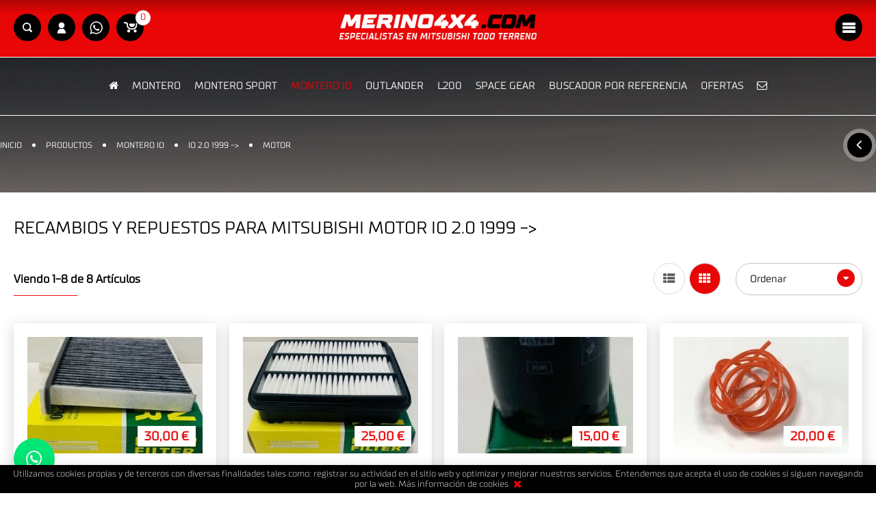

--- FILE ---
content_type: text/html; charset=ISO-8859-1
request_url: https://www.merino4x4.com/es/productos/catalogo/montero-io/io-2.0-1999-/motor
body_size: 9730
content:
<!DOCTYPE html>
<html lang="es">
<head>
	<meta http-equiv="content-type" content="text/html; charset=ISO-8859-1" />

	<link href="https://www.merino4x4.com/es/productos/catalogo/montero-io/io-2.0-1999-/motor" rel="canonical" />
	<title>IO 2.0   1999 -> - MOTOR | merino4x4.com</title>
	<meta name="description" content="Encuentra los mejores repuestos para mitsubishi IO 2.0   1999 -> - MOTOR.Recambios y accesorios de alta calidad para mantener tu todoterreno en óptimas condiciones." />

	<meta name="robots" content="index,follow,all"/>
	<meta name="GOOGLEBOT" content="index,follow,all"/>

	<meta property="og:site_name" content="merino4x4.com" />
	<meta property="og:locale" content="es_ES" />
	<meta property="og:type" content="website" />
	<meta property="og:title" content="IO 2.0   1999 -> - MOTOR" />
	<meta property="og:description" content="Encuentra los mejores repuestos para mitsubishi IO 2.0   1999 -> - MOTOR.Recambios y accesorios de alta calidad para mantener tu todoterreno en óptimas condiciones." />
	<meta property="og:url" content="https://www.merino4x4.com/es/productos/catalogo/montero-io/io-2.0-1999-/motor" />
	<meta property="og:image" content="https://www.merino4x4.com/plantillas/merino4x4/img/og_image.jpg" />


	<link href="https://maxcdn.bootstrapcdn.com/font-awesome/4.7.0/css/font-awesome.min.css" rel="stylesheet" />
	<link href="https://code.jquery.com/ui/1.12.1/themes/south-street/jquery-ui.min.css" rel="stylesheet">

	<link href="https://www.merino4x4.com/js/jquery/fancybox/source/jquery.fancybox.css?v=2.1.5" rel="stylesheet preload" as="style"><link href="https://www.merino4x4.com/js/jquery/fancybox/source/helpers/jquery.fancybox-thumbs.css?v=1.0.7" rel="stylesheet preload" as="style"><link href="https://www.merino4x4.com/js/owl-carousel/owl.carousel.min.css" rel="stylesheet preload" as="style"><link href="https://www.merino4x4.com/js/owl-carousel/owl.theme.default.min.css" rel="stylesheet preload" as="style"><link href="https://www.merino4x4.com/css/perfect-scrollbar.css" rel="stylesheet preload" as="style"><link href="https://www.merino4x4.com/css/jquery.mmenu.all.css" rel="stylesheet preload" as="style"><link href="https://www.merino4x4.com/css/imagelightbox.css" rel="stylesheet preload" as="style"><link href="https://www.merino4x4.com/plantillas/merino4x4/css/fusion.css" rel="stylesheet preload" as="style">

	<link rel="apple-touch-icon" sizes="180x180" href="https://www.merino4x4.com/apple-touch-icon.png">
	<link rel="icon" type="image/png" sizes="32x32" href="https://www.merino4x4.com/favicon-32x32.png">
	<link rel="icon" type="image/png" sizes="16x16" href="https://www.merino4x4.com/favicon-16x16.png">
	<link rel="manifest" href="https://www.merino4x4.com/site.webmanifest">
	<link rel="mask-icon" href="https://www.merino4x4.com/safari-pinned-tab.svg" color="#e90606">
	<meta name="msapplication-TileColor" content="#e90606">
	<meta name="theme-color" content="#e90606">


	<script>
		var idioma		= 'es';
		var base_url	= 'https://www.merino4x4.com/';
		var site_url	= 'https://www.merino4x4.com/';
		var url_idioma	= 'https://www.merino4x4.com/es';
		var id_usuario	= '';
	</script>

	<script src="https://ajax.googleapis.com/ajax/libs/jquery/1.11.0/jquery.min.js"></script>

	<meta name="viewport" content="width=device-width, initial-scale=1.0" />
	<meta content="chrome=1" http-equiv="X-UA-Compatible" />
	<meta name="format-detection" content="telephone=no" />

	<!-- Google tag (gtag.js) -->
	<script async src="https://www.googletagmanager.com/gtag/js?id=G-W7B5FY896Y"></script>
	<script>
		window.dataLayer = window.dataLayer || [];
		function gtag(){dataLayer.push(arguments);}
		gtag('js', new Date());
		gtag('config', 'G-W7B5FY896Y');
	</script>

</head>

<body>

	<nav><div class="cabecera ">
	<div class="luther_king">

		<a href="https://www.merino4x4.com/es" class="logo si_740 encima_banners"><img src="https://www.merino4x4.com/recursos/cache/730479fe1f67aefc729128752966cda9-logo_mvl.webp" width="331" height="47" loading="lazy" alt="Merino4x4" class="transicion" title="Merino4x4"/></a>
		<div class="contenedor encima_banners">

			<div class="botones_top">

				<a href="https://www.merino4x4.com/es" class="logo no_740"><img src="https://www.merino4x4.com/recursos/cache/d73b8e74cac3a65263f18d396b04937d-merino4x4.webp" width="331" height="47" loading="lazy" alt="Merino4x4" class="transicion" title="Merino4x4"/></a>
				<div class="izq">
					<a role="button" title="Búscar referencias" class="lanzador_busqueda link_ico transicion"><i class="icono_menu transicion search"></i></a><a href="https://www.merino4x4.com/es/acceso" title="Acceso usuarios" class="link_ico transicion"><i class="icono_menu transicion user"></i></a><a href="https://wa.me/34653028989" title="Escríbenos en whatsapp" target="_blank" rel="noopener noreferrer" class="link_ico transicion"><i class="icono_menu transicion was"></i></a><a role="button" class="lanza_cesta link_ico transicion" title="Carrito de compra" id="desplegar-cesta"><i class="icono_menu transicion shopping-bag"><span class="num_prod_cesta" id="num_productos_cesta">0</span></i></a>				</div>
				<div class="der">
					<a role="button" href="#menu_mobile" rel="nofollow" class="link_ico transicion" title="Menú"><i class="icono_menu transicion bars"></i></a>				</div>
				<div class="limpia"></div>

				<div class="contiene_minicesta">
	<div class="minicesta">
			
		<div class="productos">
			<div id="sin-productos">0 Productos comprados.</div>
			
			<div id="xscroll" style="overflow:hidden; position:relative;">
				<div id="carga-productos"></div>
			</div>
		</div>
		
		<div class="total">
			<div class="bordes_importe">
				<span class="importe_total">Total:</span>
				<span class="precio_total" id="importe_productos">--- &euro;</span>
			</div>
		</div>
		<div class="botones">
			<div class="relative">
				<a href="https://www.merino4x4.com/es/cesta" class="btn transicion">Tramitar Pedido</a> 
			</div>
		</div>
			
	</div>
</div>			</div>

			<ul class="menu">
				<li><a href="https://www.merino4x4.com/es" class="ico transicion"><i class="fa fa-home" aria-hidden="true"></i></a></li><li class=""><a href="https://www.merino4x4.com/es/productos/catalogo/montero" class="transicion"  >MONTERO</a></li><li class=""><a href="https://www.merino4x4.com/es/productos/catalogo/montero-sport" class="transicion"  >MONTERO SPORT</a></li><li class="sel"><a href="https://www.merino4x4.com/es/productos/catalogo/montero-io" class="transicion"  >MONTERO IO</a></li><li class=""><a href="https://www.merino4x4.com/es/productos/catalogo/outlander" class="transicion"  >OUTLANDER</a></li><li class=""><a href="https://www.merino4x4.com/es/productos/catalogo/l200" class="transicion"  >L200</a></li><li class=""><a href="https://www.merino4x4.com/es/productos/catalogo/space-gear" class="transicion"  >SPACE GEAR</a></li><li class=""><a href="https://www.merino4x4.com/es/buscador-de-piezas-por-referencia" class="transicion"  >Buscador por Referencia</a></li><li class=""><a href="https://www.merino4x4.com/es/ofertas" class="transicion">Ofertas</a></li><li><a href="https://www.merino4x4.com/es/contacto" rel="nofollow" class="ico transicion"><i class="fa fa-envelope-o" aria-hidden="true"></i></a></li>			</ul>

		</div>

		<div class="migas-cabecera">
<div class="contenedor relative">
	<div class="migas_pan_listado">

		<nav class="links izq" aria-label="Breadcrumb" itemscope itemtype="https://schema.org/BreadcrumbList"><ol class="breadcrumb"><li class="breadcrumb-item" itemprop="itemListElement" itemscope itemtype="https://schema.org/ListItem"><a href="https://www.merino4x4.com/es" itemprop="item"><span itemprop="name">Inicio</span></a><meta itemprop="position" content="1" /></li><li class="breadcrumb-item" itemprop="itemListElement" itemscope itemtype="https://schema.org/ListItem"><a href="https://www.merino4x4.com/es/productos/catalogo" itemprop="item"><span itemprop="name">Productos</span></a><meta itemprop="position" content="2" /></li><li class="breadcrumb-item" itemprop="itemListElement" itemscope itemtype="https://schema.org/ListItem"><a href="https://www.merino4x4.com/es/productos/catalogo/montero-io" itemprop="item"><span itemprop="name">MONTERO IO</span></a><meta itemprop="position" content="3" /></li><li class="breadcrumb-item" itemprop="itemListElement" itemscope itemtype="https://schema.org/ListItem"><a href="https://www.merino4x4.com/es/productos/catalogo/montero-io/io-2.0-1999-" itemprop="item"><span itemprop="name">IO 2.0   1999 -></span></a><meta itemprop="position" content="4" /></li><li class="breadcrumb-item active" aria-current="page" itemprop="itemListElement" itemscope itemtype="https://schema.org/ListItem"><span itemprop="name">MOTOR</span><meta itemprop="position" content="5" /></li></ol></nav><div class="btn_volver der"><a href="javascript:history.back();" title="Volver" class="transicion"><i class="fa fa-angle-left transicion" aria-hidden="true"></i></a></div>		<div class="espacio"></div>

	</div>
</div>


</div>	</div>
</div>

</nav><main><div class="cabecera_listado relative">

	
	</div>


<span id="url_listado" style="display:none;">https://www.merino4x4.com/es/productos/catalogo/montero-io/io-2.0-1999-/motor</span>

<div class="contenedor contenedor_listado">

	<div class="columna_listado_izquierda">
			</div>

	<div class="columna_listado_derecha">

		<h1 class="titulo titulo_listado"><span>Recambios y repuestos para mitsubishi MOTOR IO 2.0   1999 -></span></h1>
			
				
				<div class="cabecera_del_listado">
					<span class='num_items izq'>Viendo 1-8 de 8 Artículos</span><div class="der"><div class="filtros_listado"><a href="https://www.merino4x4.com/es/productos/vista_listado/listado" class="tipo_listado transicion listview " rel="nofollow"><i class="fa fa-th-list transicion" aria-hidden="true"></i></a><a href="https://www.merino4x4.com/es/productos/vista_listado/cuadricula" class="tipo_listado transicion gridview gridview_sel" rel="nofollow"><i class="fa fa-th transicion" aria-hidden="true"></i></a></div><div class="ordenaciones-listado"><div class="combos-listado"><div class="select_listado ordenacion"><a role="button" class="lanzar-select transicion" id="lanza-combo-ordenar">Ordenar <i class='fa fa-sort-desc transicion' aria-hidden='true'></i></a><ul id="combo-ordenar"><li><a href="https://www.merino4x4.com/es/productos/catalogo/montero-io/io-2.0-1999-/motor/precio/desc" class="transicion" rel="nofollow">Precio más alto</a></li><li><a href="https://www.merino4x4.com/es/productos/catalogo/montero-io/io-2.0-1999-/motor/precio/asc" class="transicion" rel="nofollow">Precio más bajo</a></li></ul></div><div class="espacio"></div></div></div><div class="espacio"></div></div>
					<div class="espacio"></div>
				</div>

				
			
			<div class="cuadricula">
	<div class='item_producto transicion'><div class="imagen"><a href="https://www.merino4x4.com/es/productos/detalles/filtro-de-habitaculo/2256" class="comprar transicion" rel="nofollow">COMPRAR</a><a href="https://www.merino4x4.com/es/productos/detalles/filtro-de-habitaculo/2256" class="img" rel="nofollow"><img src="https://www.merino4x4.com/recursos/cache/fe4d5400386d0f889bd1fa23469a6df2-a4b038b7d657cb634aa329066b0d737d-p.webp" width="320" height="213" alt="FILTRO DE HABITACULO" class="normal" title="FILTRO DE HABITACULO"/></a><div class="precios transicion"><span class='precio'>30,00 &euro;</span><div class="espacio"></div></div></div><h2 class="contenedor_txt"><a href="https://www.merino4x4.com/es/productos/detalles/filtro-de-habitaculo/2256" class='titulo_producto transicion' title='FILTRO DE HABITACULO'>FILTRO DE HABITACULO</a></h2><div class="limpia"></div></div><div class='item_producto transicion'><div class="imagen"><a href="https://www.merino4x4.com/es/productos/detalles/filtro-de-aire/2255" class="comprar transicion" rel="nofollow">COMPRAR</a><a href="https://www.merino4x4.com/es/productos/detalles/filtro-de-aire/2255" class="img" rel="nofollow"><img src="https://www.merino4x4.com/recursos/cache/c7850cd2860415cce538bf9865ba4d93-a1bb93e829888e1580c521ea9bfabec9-p.webp" width="320" height="213" loading="lazy" alt="FILTRO DE AIRE" class="transicion" title="FILTRO DE AIRE"/></a><div class="precios transicion"><span class='precio'>25,00 &euro;</span><div class="espacio"></div></div></div><h2 class="contenedor_txt"><a href="https://www.merino4x4.com/es/productos/detalles/filtro-de-aire/2255" class='titulo_producto transicion' title='FILTRO DE AIRE'>FILTRO DE AIRE</a></h2><div class="limpia"></div></div><div class='item_producto transicion'><div class="imagen"><a href="https://www.merino4x4.com/es/productos/detalles/filtro-de-aceite/2254" class="comprar transicion" rel="nofollow">COMPRAR</a><a href="https://www.merino4x4.com/es/productos/detalles/filtro-de-aceite/2254" class="img" rel="nofollow"><img src="https://www.merino4x4.com/recursos/cache/c9dcdda12896e07b2de1da5bfd20e6ea-4dd97c59eb764d688475eb583dede651-p.webp" width="320" height="213" loading="lazy" alt="FILTRO DE ACEITE" class="transicion" title="FILTRO DE ACEITE"/></a><div class="precios transicion"><span class='precio'>15,00 &euro;</span><div class="espacio"></div></div></div><h2 class="contenedor_txt"><a href="https://www.merino4x4.com/es/productos/detalles/filtro-de-aceite/2254" class='titulo_producto transicion' title='FILTRO DE ACEITE'>FILTRO DE ACEITE</a></h2><div class="limpia"></div></div><div class='item_producto transicion'><div class="imagen"><a href="https://www.merino4x4.com/es/productos/detalles/tuberia-de-vacio-2m/905" class="comprar transicion" rel="nofollow">COMPRAR</a><a href="https://www.merino4x4.com/es/productos/detalles/tuberia-de-vacio-2m/905" class="img" rel="nofollow"><img src="https://www.merino4x4.com/recursos/cache/63f17430cafa262cbc7ac8f537dc1e76-1c5a9429bbcb8010c1dd33ff064518fe-p.webp" width="320" height="213" loading="lazy" alt="TUBERIA DE VACIO 2M" class="transicion" title="TUBERIA DE VACIO 2M"/></a><div class="precios transicion"><span class='precio'>20,00 &euro;</span><div class="espacio"></div></div></div><h2 class="contenedor_txt"><a href="https://www.merino4x4.com/es/productos/detalles/tuberia-de-vacio-2m/905" class='titulo_producto transicion' title='TUBERIA DE VACIO 2M'>TUBERIA DE VACIO 2M</a></h2><div class="limpia"></div></div><div class='item_producto transicion'><div class="imagen"><a href="https://www.merino4x4.com/es/productos/detalles/tensor-correa-alternador/869" class="comprar transicion" rel="nofollow">COMPRAR</a><a href="https://www.merino4x4.com/es/productos/detalles/tensor-correa-alternador/869" class="img" rel="nofollow"><img src="https://www.merino4x4.com/recursos/cache/db71f7d850459c982183a0df63787207-9a341b94b151e5e215319eff91971163-p.webp" width="320" height="213" loading="lazy" alt="TENSOR CORREA ALTERNADOR" class="transicion" title="TENSOR CORREA ALTERNADOR"/></a><div class="precios transicion"><span class='precio'>60,00 &euro;</span><div class="espacio"></div></div></div><h2 class="contenedor_txt"><a href="https://www.merino4x4.com/es/productos/detalles/tensor-correa-alternador/869" class='titulo_producto transicion' title='TENSOR CORREA ALTERNADOR'>TENSOR CORREA ALTERNADOR</a></h2><div class="limpia"></div></div><div class='item_producto transicion'><div class="imagen"><a href="https://www.merino4x4.com/es/productos/detalles/tornillo-carter-14mm/494" class="comprar transicion" rel="nofollow">COMPRAR</a><a href="https://www.merino4x4.com/es/productos/detalles/tornillo-carter-14mm/494" class="img" rel="nofollow"><img src="https://www.merino4x4.com/recursos/cache/ef9e2f75d90f6b642d2f32c490f1e3af-550787f75e2d83bbbda3ec34372deb26-p.webp" width="320" height="213" loading="lazy" alt="TORNILLO CARTER 14mm" class="transicion" title="TORNILLO CARTER 14mm"/></a><div class="precios transicion"><span class='precio'>5,00 &euro;</span><div class="espacio"></div></div></div><h2 class="contenedor_txt"><a href="https://www.merino4x4.com/es/productos/detalles/tornillo-carter-14mm/494" class='titulo_producto transicion' title='TORNILLO CARTER 14mm'>TORNILLO CARTER 14mm</a></h2><div class="limpia"></div></div><div class='item_producto transicion'><div class="imagen"><a href="https://www.merino4x4.com/es/productos/detalles/bujia-de-platino-md360383/491" class="comprar transicion" rel="nofollow">COMPRAR</a><a href="https://www.merino4x4.com/es/productos/detalles/bujia-de-platino-md360383/491" class="img" rel="nofollow"><img src="https://www.merino4x4.com/recursos/cache/571658cc80015d59524edde756e7e2ad-0bc53047f15f9738e52a1d4c6b54c2ef-p.webp" width="320" height="213" loading="lazy" alt="BUJIA DE PLATINO  MD360383" class="transicion" title="BUJIA DE PLATINO  MD360383"/></a><div class="precios transicion"><span class='precio'>30,00 &euro;</span><div class="espacio"></div></div></div><h2 class="contenedor_txt"><a href="https://www.merino4x4.com/es/productos/detalles/bujia-de-platino-md360383/491" class='titulo_producto transicion' title='BUJIA DE PLATINO  MD360383'>BUJIA DE PLATINO  MD360383</a></h2><div class="limpia"></div></div><div class='item_producto transicion'><div class="imagen"><a href="https://www.merino4x4.com/es/productos/detalles/reten-transfer-trasero-39.6x52x10x11/299" class="comprar transicion" rel="nofollow">COMPRAR</a><a href="https://www.merino4x4.com/es/productos/detalles/reten-transfer-trasero-39.6x52x10x11/299" class="img" rel="nofollow"><img src="https://www.merino4x4.com/recursos/cache/cff330aa6665c07915779a777052fde1-b47dd07e923dd4943a8e19cdd4a0d2df-p.webp" width="320" height="213" loading="lazy" alt="RETEN TRANSFER TRASERO (39.6x52x10x11)" class="transicion" title="RETEN TRANSFER TRASERO (39.6x52x10x11)"/></a><div class="precios transicion"><span class='precio'>32,00 &euro;</span><div class="espacio"></div></div></div><h2 class="contenedor_txt"><a href="https://www.merino4x4.com/es/productos/detalles/reten-transfer-trasero-39.6x52x10x11/299" class='titulo_producto transicion' title='RETEN TRANSFER TRASERO (39.6x52x10x11)'>RETEN TRANSFER TRASERO (39.6x52x10x11)</a></h2><div class="limpia"></div></div><div class="limpia"></div></div>
			
				<div class="contiene-paginador">

					<div class="total_items">
						 Viendo 1 - 8 de 8 productos					</div>

										<div class="espacio"></div>
				</div>

							
			</div>

</div>

<div class="contenedor">
	<div class="box box_info contenedor print">
	<div class="info transicion">
		<a href="https://www.merino4x4.com/es/contacto" title="ATENCIÓN CLIENTES"><span class="icono texto_1 transicion"><i></i></span></a>
		<div class="tit"><a href="https://www.merino4x4.com/es/contacto" class="transicion">ATENCIÓN CLIENTES</a></div>
		<p>+34 653 028 989</p>
	</div>
	<div class="info transicion">
		<a href="https://www.merino4x4.com/es/condiciones-de-venta" title="ENVIOS EN 24HORAS"><span class="icono texto_2 transicion"><i></i></span></a>
		<div class="tit"><a href="https://www.merino4x4.com/es/condiciones-de-venta" class="transicion">GASTOS DE ENVÍO</a></div>
		<p>GRATIS A PARTIR DE 250€</p>
	</div>
	<div class="info transicion">
		<a href="https://www.merino4x4.com/es/envios" title="ENVIOS EN 24HORAS"><span class="icono texto_3 transicion"><i></i></span></a>
		<div class="tit"><a href="https://www.merino4x4.com/es/envios" class="transicion">ENVIOS EN 24HORAS</a></div>
		<p>TARIFAS DE ENVIO</p>
	</div>
	<div class="info transicion">
		<a href="https://www.merino4x4.com/es/contacto" title="HORARIO - 24 / 7"><span class="icono texto_4 transicion"><i></i></span></a>
		<div class="tit"><a href="https://www.merino4x4.com/es/contacto" class="transicion">HORARIO - 24 / 7</a></div>
		<p>09:00 a 14:00 - 16:00 a 19:00</p>
	</div>
	<div class="limpia"></div>
</div>
</div>

<span id="titulo_error_stock" style="display:none;">No tenemos más unidades</span><span id="texto_error_stock" style="display:none;">No hay más unidades de este artículo.<br />Si lo desea, puede consultarnos en: <a href="mailto:merinolh@hotmail.com">merinolh@hotmail.com</a></span></main><footer><div class="pie"><div class="contenedor"><table width="100%"><tr><td><ul class="list"><li class="head">Información</li><li ><a href="https://www.merino4x4.com/es/quienes-somos" class="transicion">Quiénes Somos</a></li><li ><a href="https://www.merino4x4.com/es/nueva-imagen" class="transicion">Nueva Imagen</a></li><li ><a href="https://www.merino4x4.com/es/contacto" class="transicion">Contacto</a></li><li ><a href="https://www.merino4x4.com/es/mapa-web" class="transicion">Mapa Web</a></li></ul></td><td><ul class="list"><li class="head">Productos</li><li class="sel"><a href="https://www.merino4x4.com/es/productos/catalogo/montero" class="transicion" onclick='javascript:abre_mmenu(6);'>montero</a></li><li ><a href="https://www.merino4x4.com/es/productos/catalogo/montero-sport" class="transicion" onclick='javascript:abre_mmenu(11);'>montero sport</a></li><li class="sel"><a href="https://www.merino4x4.com/es/productos/catalogo/montero-io" class="transicion" onclick='javascript:abre_mmenu(12);'>montero io</a></li><li ><a href="https://www.merino4x4.com/es/productos/catalogo/outlander" class="transicion" onclick='javascript:abre_mmenu(9);'>outlander</a></li><li ><a href="https://www.merino4x4.com/es/productos/catalogo/l200" class="transicion" onclick='javascript:abre_mmenu(10);'>l200</a></li><li ><a href="https://www.merino4x4.com/es/productos/catalogo/space-gear" class="transicion" onclick='javascript:abre_mmenu(421);'>space gear</a></li><li ><a href="https://www.merino4x4.com/es/ofertas" class="transicion">Ofertas</a></li><li ><a href="https://www.merino4x4.com/es/novedades" class="transicion">Novedades</a></li></ul></td><td><ul class="list"><li class="head">Legal</li><li ><a href="https://www.merino4x4.com/es/condiciones-de-venta" class="transicion">Condiciones de Venta</a></li><li ><a href="https://www.merino4x4.com/es/aviso-legal" class="transicion">Aviso Legal</a></li><li ><a href="https://www.merino4x4.com/es/politica-de-privacidad" class="transicion">Política de Privacidad</a></li><li ><a href="https://www.merino4x4.com/es/cookies" class="transicion">Política de Cookies</a></li></ul></td><td><ul class="list"><li class="head">&nbsp;</li><li> <b>Email.</b> <a href='mailto:info@merino4x4.com'>info@merino4x4.com</a></li><li> <b>Tel.</b> <a href="tel:+34653028989" class="transicion" rel="noopener noreferrer">  +34 653 028 989 </a> </li><li> <b>Dirección.</b> C/ Toro, 1<br/>49871 Villardondiego (ZAMORA).</li></ul></td></tr></table><div class="final_countdown"><div class="copy">© MERINO 4X4 S.L. Todos los derechos reservados.</div><div class="redes"><a href="https://www.facebook.com/Merino-4x4-513229405542104/?fref=ts" title="Síguenos en facebook" class="transicion" rel="noopener noreferrer" target="_blank"><i class="fa fa-facebook" aria-hidden="true"></i></a><a href="https://wa.me/34653028989" title="Escríbenos en whatsapp" class="transicion" rel="noopener noreferrer" target="_blank"><i class="fa fa-whatsapp" aria-hidden="true"></i></a><div class="limpia"></div></div><a href="https://www.sgmweb.es" target="_blank" rel="noopener noreferrer" class="sgm transicion">Diseño Web SGM</a><div class="limpia"></div></div></div></div>

<div class="buscador_completo buscador_simple">
	<div class="contenedor">
		<a role="button" title="Cerrar buscador" class="lanzador_busqueda cerrar_busqueda transicion"><span></span></a><div class="relative"><form action="https://www.merino4x4.com/es/productos/busqueda" class="form_busqueda_simple" method="post" accept-charset="iso-8859-1"><input type="text" name="busqueda" value="" placeholder="Buscar artículo&hellip;" class="input_buscador" /><a role="button" id="buscar_productos" class="buscar transicion"><i class="fa fa-search" aria-hidden="true"></i></a></form></div>	</div>
</div>

<div class="si_960">
	<nav id="menu_mobile">
		<ul>
		<li><a href="https://www.merino4x4.com/es" class="transicion "><span class="line">Inicio</span></a></li><li class='abre_categoria abre_categoria_6 mm-opened'><a href="https://www.merino4x4.com/es/productos/catalogo/montero" class="transicion sel"><span class="line">MONTERO</span></a><ul><li ><a href="https://www.merino4x4.com/es/productos/catalogo/montero/1-generacion-2.5td-1986-1989" class="transicion "><span class="line">1ª GENERACION 2.5TD  1986 / 1989 </span></a><ul><li><a href="https://www.merino4x4.com/es/productos/catalogo/montero/1-generacion-2.5td-1986-1989/eje-delantero-trasero" class="transicion "><span class="line">EJE DELANTERO  |  TRASERO</span></a></li><li><a href="https://www.merino4x4.com/es/productos/catalogo/montero/1-generacion-2.5td-1986-1989/componentes-electrico" class="transicion "><span class="line">COMPONENTES  |  ELECTRICO</span></a></li><li><a href="https://www.merino4x4.com/es/productos/catalogo/montero/1-generacion-2.5td-1986-1989/carroceria" class="transicion "><span class="line">CARROCERIA</span></a></li><li><a href="https://www.merino4x4.com/es/productos/catalogo/montero/1-generacion-2.5td-1986-1989/frenos" class="transicion "><span class="line">FRENOS</span></a></li><li><a href="https://www.merino4x4.com/es/productos/catalogo/montero/1-generacion-2.5td-1986-1989/embrague" class="transicion "><span class="line">EMBRAGUE</span></a></li><li><a href="https://www.merino4x4.com/es/productos/catalogo/montero/1-generacion-2.5td-1986-1989/suspensionsilentblocks" class="transicion "><span class="line">SUSPENSION|SILENTBLOCKS</span></a></li><li><a href="https://www.merino4x4.com/es/productos/catalogo/montero/1-generacion-2.5td-1986-1989/motor" class="transicion "><span class="line">MOTOR</span></a></li><li><a href="https://www.merino4x4.com/es/productos/catalogo/montero/1-generacion-2.5td-1986-1989/sistema-de-combustible" class="transicion "><span class="line">SISTEMA DE COMBUSTIBLE</span></a></li><li><a href="https://www.merino4x4.com/es/productos/catalogo/montero/1-generacion-2.5td-1986-1989/sistema-de-direccion" class="transicion "><span class="line">SISTEMA DE DIRECCION</span></a></li><li><a href="https://www.merino4x4.com/es/productos/catalogo/montero/1-generacion-2.5td-1986-1989/sistema-de-refrigeracion" class="transicion "><span class="line">SISTEMA DE REFRIGERACION</span></a></li><li><a href="https://www.merino4x4.com/es/productos/catalogo/montero/1-generacion-2.5td-1986-1989/transmisioncaja-de-cambios" class="transicion "><span class="line">TRANSMISION|CAJA DE CAMBIOS</span></a></li><li><a href="https://www.merino4x4.com/es/productos/catalogo/montero/1-generacion-2.5td-1986-1989/escape" class="transicion "><span class="line">ESCAPE</span></a></li><li><a href="https://www.merino4x4.com/es/productos/catalogo/montero/1-generacion-2.5td-1986-1989/vehiculos-de-ocasion" class="transicion "><span class="line">VEHICULOS DE OCASION</span></a></li><li><a href="https://www.merino4x4.com/es/productos/catalogo/montero/1-generacion-2.5td-1986-1989/accesorios" class="transicion "><span class="line">ACCESORIOS</span></a></li></ul></li><li ><a href="https://www.merino4x4.com/es/productos/catalogo/montero/1-generacion-2.3td-1983-1986" class="transicion "><span class="line">1ª GENERACION  2.3TD  1983  /  1986  </span></a><ul><li><a href="https://www.merino4x4.com/es/productos/catalogo/montero/1-generacion-2.3td-1983-1986/eje-delantero-trasero" class="transicion "><span class="line">EJE DELANTERO  |  TRASERO</span></a></li><li><a href="https://www.merino4x4.com/es/productos/catalogo/montero/1-generacion-2.3td-1983-1986/componentes-electrico" class="transicion "><span class="line">COMPONENTES  |  ELECTRICO</span></a></li><li><a href="https://www.merino4x4.com/es/productos/catalogo/montero/1-generacion-2.3td-1983-1986/carroceria" class="transicion "><span class="line">CARROCERIA</span></a></li><li><a href="https://www.merino4x4.com/es/productos/catalogo/montero/1-generacion-2.3td-1983-1986/frenos" class="transicion "><span class="line">FRENOS</span></a></li><li><a href="https://www.merino4x4.com/es/productos/catalogo/montero/1-generacion-2.3td-1983-1986/embrague" class="transicion "><span class="line">EMBRAGUE</span></a></li><li><a href="https://www.merino4x4.com/es/productos/catalogo/montero/1-generacion-2.3td-1983-1986/suspensionsilentblocks" class="transicion "><span class="line">SUSPENSION|SILENTBLOCKS</span></a></li><li><a href="https://www.merino4x4.com/es/productos/catalogo/montero/1-generacion-2.3td-1983-1986/motor" class="transicion "><span class="line">MOTOR</span></a></li><li><a href="https://www.merino4x4.com/es/productos/catalogo/montero/1-generacion-2.3td-1983-1986/sistema-de-combustible" class="transicion "><span class="line">SISTEMA DE COMBUSTIBLE</span></a></li><li><a href="https://www.merino4x4.com/es/productos/catalogo/montero/1-generacion-2.3td-1983-1986/sistema-de-direccion" class="transicion "><span class="line">SISTEMA DE DIRECCION</span></a></li><li><a href="https://www.merino4x4.com/es/productos/catalogo/montero/1-generacion-2.3td-1983-1986/sistema-de-refrigeracion" class="transicion "><span class="line">SISTEMA DE REFRIGERACION</span></a></li><li><a href="https://www.merino4x4.com/es/productos/catalogo/montero/1-generacion-2.3td-1983-1986/transmisioncaja-de-cambios" class="transicion "><span class="line">TRANSMISION|CAJA DE CAMBIOS</span></a></li><li><a href="https://www.merino4x4.com/es/productos/catalogo/montero/1-generacion-2.3td-1983-1986/escape" class="transicion "><span class="line">ESCAPE</span></a></li><li><a href="https://www.merino4x4.com/es/productos/catalogo/montero/1-generacion-2.3td-1983-1986/accesorios" class="transicion "><span class="line">ACCESORIOS</span></a></li><li><a href="https://www.merino4x4.com/es/productos/catalogo/montero/1-generacion-2.3td-1983-1986/vehiculos-de-ocasion" class="transicion "><span class="line">VEHICULOS DE OCASION</span></a></li></ul></li><li ><a href="https://www.merino4x4.com/es/productos/catalogo/montero/1-generacion-2.6p-1983-1991" class="transicion "><span class="line">1ª GENERACION  2.6P  1983 / 1991 </span></a><ul><li><a href="https://www.merino4x4.com/es/productos/catalogo/montero/1-generacion-2.6p-1983-1991/eje-delantero-y-trasero" class="transicion "><span class="line">EJE DELANTERO Y TRASERO</span></a></li><li><a href="https://www.merino4x4.com/es/productos/catalogo/montero/1-generacion-2.6p-1983-1991/componentes-electrico" class="transicion "><span class="line">COMPONENTES  |  ELECTRICO</span></a></li><li><a href="https://www.merino4x4.com/es/productos/catalogo/montero/1-generacion-2.6p-1983-1991/carroceria" class="transicion "><span class="line">CARROCERIA</span></a></li><li><a href="https://www.merino4x4.com/es/productos/catalogo/montero/1-generacion-2.6p-1983-1991/frenos" class="transicion "><span class="line">FRENOS</span></a></li><li><a href="https://www.merino4x4.com/es/productos/catalogo/montero/1-generacion-2.6p-1983-1991/embrague" class="transicion "><span class="line">EMBRAGUE</span></a></li><li><a href="https://www.merino4x4.com/es/productos/catalogo/montero/1-generacion-2.6p-1983-1991/suspensionsilentblocks" class="transicion "><span class="line">SUSPENSION|SILENTBLOCKS</span></a></li><li><a href="https://www.merino4x4.com/es/productos/catalogo/montero/1-generacion-2.6p-1983-1991/motor" class="transicion "><span class="line">MOTOR</span></a></li><li><a href="https://www.merino4x4.com/es/productos/catalogo/montero/1-generacion-2.6p-1983-1991/sistema-de-combustible" class="transicion "><span class="line">SISTEMA DE COMBUSTIBLE</span></a></li><li><a href="https://www.merino4x4.com/es/productos/catalogo/montero/1-generacion-2.6p-1983-1991/sistema-de-direccion" class="transicion "><span class="line">SISTEMA DE DIRECCION</span></a></li><li><a href="https://www.merino4x4.com/es/productos/catalogo/montero/1-generacion-2.6p-1983-1991/sistema-de-refrigeracion" class="transicion "><span class="line">SISTEMA DE REFRIGERACION</span></a></li><li><a href="https://www.merino4x4.com/es/productos/catalogo/montero/1-generacion-2.6p-1983-1991/transmisioncaja-de-cambios" class="transicion "><span class="line">TRANSMISION|CAJA DE CAMBIOS</span></a></li><li><a href="https://www.merino4x4.com/es/productos/catalogo/montero/1-generacion-2.6p-1983-1991/escape" class="transicion "><span class="line">ESCAPE</span></a></li><li><a href="https://www.merino4x4.com/es/productos/catalogo/montero/1-generacion-2.6p-1983-1991/accesorios" class="transicion "><span class="line">ACCESORIOS</span></a></li><li><a href="https://www.merino4x4.com/es/productos/catalogo/montero/1-generacion-2.6p-1983-1991/vehiculos-de-ocasion" class="transicion "><span class="line">VEHICULOS DE OCASION</span></a></li></ul></li><li ><a href="https://www.merino4x4.com/es/productos/catalogo/montero/1-generacion-3.0-1988-1991" class="transicion "><span class="line">1ª GENERACIÓN  3.0   1988 / 1991 </span></a><ul><li><a href="https://www.merino4x4.com/es/productos/catalogo/montero/1-generacion-3.0-1988-1991/eje-delantero-trasero" class="transicion "><span class="line">EJE DELANTERO  |  TRASERO</span></a></li><li><a href="https://www.merino4x4.com/es/productos/catalogo/montero/1-generacion-3.0-1988-1991/componentes-electrico" class="transicion "><span class="line">COMPONENTES  |  ELECTRICO</span></a></li><li><a href="https://www.merino4x4.com/es/productos/catalogo/montero/1-generacion-3.0-1988-1991/carroceria" class="transicion "><span class="line">CARROCERIA</span></a></li><li><a href="https://www.merino4x4.com/es/productos/catalogo/montero/1-generacion-3.0-1988-1991/frenos" class="transicion "><span class="line">FRENOS</span></a></li><li><a href="https://www.merino4x4.com/es/productos/catalogo/montero/1-generacion-3.0-1988-1991/embrague" class="transicion "><span class="line">EMBRAGUE</span></a></li><li><a href="https://www.merino4x4.com/es/productos/catalogo/montero/1-generacion-3.0-1988-1991/suspensionsilentblocks" class="transicion "><span class="line">SUSPENSION|SILENTBLOCKS</span></a></li><li><a href="https://www.merino4x4.com/es/productos/catalogo/montero/1-generacion-3.0-1988-1991/motor" class="transicion "><span class="line">MOTOR</span></a></li><li><a href="https://www.merino4x4.com/es/productos/catalogo/montero/1-generacion-3.0-1988-1991/sistema-de-combustible" class="transicion "><span class="line">SISTEMA DE COMBUSTIBLE</span></a></li><li><a href="https://www.merino4x4.com/es/productos/catalogo/montero/1-generacion-3.0-1988-1991/sistema-de-direccion" class="transicion "><span class="line">SISTEMA DE DIRECCION</span></a></li><li><a href="https://www.merino4x4.com/es/productos/catalogo/montero/1-generacion-3.0-1988-1991/sistema-de-refrigeracion" class="transicion "><span class="line">SISTEMA DE REFRIGERACION</span></a></li><li><a href="https://www.merino4x4.com/es/productos/catalogo/montero/1-generacion-3.0-1988-1991/transmisioncaja-de-cambios" class="transicion "><span class="line">TRANSMISION|CAJA DE CAMBIOS</span></a></li><li><a href="https://www.merino4x4.com/es/productos/catalogo/montero/1-generacion-3.0-1988-1991/escape" class="transicion "><span class="line">ESCAPE</span></a></li><li><a href="https://www.merino4x4.com/es/productos/catalogo/montero/1-generacion-3.0-1988-1991/accesorios" class="transicion "><span class="line">ACCESORIOS</span></a></li><li><a href="https://www.merino4x4.com/es/productos/catalogo/montero/1-generacion-3.0-1988-1991/vehiculos-de-ocasion" class="transicion "><span class="line">VEHICULOS DE OCASION</span></a></li></ul></li><li ><a href="https://www.merino4x4.com/es/productos/catalogo/montero/2-generacion-2.5td-1991-2004" class="transicion "><span class="line">2ª GENERACION 2.5TD 1991 / 2004  </span></a><ul><li><a href="https://www.merino4x4.com/es/productos/catalogo/montero/2-generacion-2.5td-1991-2004/eje-delantero-y-trasero" class="transicion "><span class="line">EJE DELANTERO Y TRASERO</span></a></li><li><a href="https://www.merino4x4.com/es/productos/catalogo/montero/2-generacion-2.5td-1991-2004/componentes-electrico" class="transicion "><span class="line">COMPONENTES  |  ELECTRICO</span></a></li><li><a href="https://www.merino4x4.com/es/productos/catalogo/montero/2-generacion-2.5td-1991-2004/carroceria" class="transicion "><span class="line">CARROCERIA</span></a></li><li><a href="https://www.merino4x4.com/es/productos/catalogo/montero/2-generacion-2.5td-1991-2004/frenos" class="transicion "><span class="line">FRENOS</span></a></li><li><a href="https://www.merino4x4.com/es/productos/catalogo/montero/2-generacion-2.5td-1991-2004/embrague" class="transicion "><span class="line">EMBRAGUE</span></a></li><li><a href="https://www.merino4x4.com/es/productos/catalogo/montero/2-generacion-2.5td-1991-2004/suspensionsilentblocks" class="transicion "><span class="line">SUSPENSION|SILENTBLOCKS</span></a></li><li><a href="https://www.merino4x4.com/es/productos/catalogo/montero/2-generacion-2.5td-1991-2004/motor" class="transicion "><span class="line">MOTOR</span></a></li><li><a href="https://www.merino4x4.com/es/productos/catalogo/montero/2-generacion-2.5td-1991-2004/sistema-de-combustible" class="transicion "><span class="line">SISTEMA DE COMBUSTIBLE</span></a></li><li><a href="https://www.merino4x4.com/es/productos/catalogo/montero/2-generacion-2.5td-1991-2004/sistema-de-direccion" class="transicion "><span class="line">SISTEMA DE DIRECCION</span></a></li><li><a href="https://www.merino4x4.com/es/productos/catalogo/montero/2-generacion-2.5td-1991-2004/sistema-de-refrigeracion" class="transicion "><span class="line">SISTEMA DE REFRIGERACION</span></a></li><li><a href="https://www.merino4x4.com/es/productos/catalogo/montero/2-generacion-2.5td-1991-2004/transmisioncaja-de-cambios" class="transicion "><span class="line">TRANSMISION|CAJA DE CAMBIOS</span></a></li><li><a href="https://www.merino4x4.com/es/productos/catalogo/montero/2-generacion-2.5td-1991-2004/escape" class="transicion "><span class="line">ESCAPE</span></a></li><li><a href="https://www.merino4x4.com/es/productos/catalogo/montero/2-generacion-2.5td-1991-2004/vehiculos-de-ocasion" class="transicion "><span class="line">VEHICULOS DE OCASION</span></a></li><li><a href="https://www.merino4x4.com/es/productos/catalogo/montero/2-generacion-2.5td-1991-2004/accesorios" class="transicion "><span class="line">ACCESORIOS</span></a></li></ul></li><li ><a href="https://www.merino4x4.com/es/productos/catalogo/montero/2-generacion-2.8td-1994-2000" class="transicion "><span class="line">2ª GENERACION  2.8TD  1994 /  2000</span></a><ul><li><a href="https://www.merino4x4.com/es/productos/catalogo/montero/2-generacion-2.8td-1994-2000/eje-delantero-y-trasero" class="transicion "><span class="line">EJE DELANTERO Y TRASERO</span></a></li><li><a href="https://www.merino4x4.com/es/productos/catalogo/montero/2-generacion-2.8td-1994-2000/componentes-electrico" class="transicion "><span class="line">COMPONENTES  |  ELECTRICO</span></a></li><li><a href="https://www.merino4x4.com/es/productos/catalogo/montero/2-generacion-2.8td-1994-2000/carroceria" class="transicion "><span class="line">CARROCERIA</span></a></li><li><a href="https://www.merino4x4.com/es/productos/catalogo/montero/2-generacion-2.8td-1994-2000/frenos" class="transicion "><span class="line">FRENOS</span></a></li><li><a href="https://www.merino4x4.com/es/productos/catalogo/montero/2-generacion-2.8td-1994-2000/embrague" class="transicion "><span class="line">EMBRAGUE</span></a></li><li><a href="https://www.merino4x4.com/es/productos/catalogo/montero/2-generacion-2.8td-1994-2000/suspensionsilentblocks" class="transicion "><span class="line">SUSPENSION|SILENTBLOCKS</span></a></li><li><a href="https://www.merino4x4.com/es/productos/catalogo/montero/2-generacion-2.8td-1994-2000/motor" class="transicion "><span class="line">MOTOR</span></a></li><li><a href="https://www.merino4x4.com/es/productos/catalogo/montero/2-generacion-2.8td-1994-2000/sistema-de-combustible" class="transicion "><span class="line">SISTEMA DE COMBUSTIBLE</span></a></li><li><a href="https://www.merino4x4.com/es/productos/catalogo/montero/2-generacion-2.8td-1994-2000/sistema-de-direccion" class="transicion "><span class="line">SISTEMA DE DIRECCION</span></a></li><li><a href="https://www.merino4x4.com/es/productos/catalogo/montero/2-generacion-2.8td-1994-2000/sistema-de-refrigeracion" class="transicion "><span class="line">SISTEMA DE REFRIGERACION</span></a></li><li><a href="https://www.merino4x4.com/es/productos/catalogo/montero/2-generacion-2.8td-1994-2000/transmisioncaja-de-cambios" class="transicion "><span class="line">TRANSMISION|CAJA DE CAMBIOS</span></a></li><li><a href="https://www.merino4x4.com/es/productos/catalogo/montero/2-generacion-2.8td-1994-2000/escape" class="transicion "><span class="line">ESCAPE</span></a></li><li><a href="https://www.merino4x4.com/es/productos/catalogo/montero/2-generacion-2.8td-1994-2000/accesorios" class="transicion "><span class="line">ACCESORIOS</span></a></li><li><a href="https://www.merino4x4.com/es/productos/catalogo/montero/2-generacion-2.8td-1994-2000/vehiculos-de-ocasion" class="transicion "><span class="line">VEHICULOS DE OCASION</span></a></li></ul></li><li ><a href="https://www.merino4x4.com/es/productos/catalogo/montero/2-generacion-3.0-1990-2000" class="transicion "><span class="line">2ª GENERACION 3.0 1990  /  2000 </span></a><ul><li><a href="https://www.merino4x4.com/es/productos/catalogo/montero/2-generacion-3.0-1990-2000/eje-delantero-y-trasero" class="transicion "><span class="line">EJE DELANTERO Y TRASERO</span></a></li><li><a href="https://www.merino4x4.com/es/productos/catalogo/montero/2-generacion-3.0-1990-2000/componentes-electrico" class="transicion "><span class="line">COMPONENTES  |  ELECTRICO</span></a></li><li><a href="https://www.merino4x4.com/es/productos/catalogo/montero/2-generacion-3.0-1990-2000/carroceria" class="transicion "><span class="line">CARROCERIA</span></a></li><li><a href="https://www.merino4x4.com/es/productos/catalogo/montero/2-generacion-3.0-1990-2000/frenos" class="transicion "><span class="line">FRENOS</span></a></li><li><a href="https://www.merino4x4.com/es/productos/catalogo/montero/2-generacion-3.0-1990-2000/embrague" class="transicion "><span class="line">EMBRAGUE</span></a></li><li><a href="https://www.merino4x4.com/es/productos/catalogo/montero/2-generacion-3.0-1990-2000/suspensionsilentblocks" class="transicion "><span class="line">SUSPENSION|SILENTBLOCKS</span></a></li><li><a href="https://www.merino4x4.com/es/productos/catalogo/montero/2-generacion-3.0-1990-2000/motor" class="transicion "><span class="line">MOTOR</span></a></li><li><a href="https://www.merino4x4.com/es/productos/catalogo/montero/2-generacion-3.0-1990-2000/sistema-de-combustible" class="transicion "><span class="line">SISTEMA DE COMBUSTIBLE</span></a></li><li><a href="https://www.merino4x4.com/es/productos/catalogo/montero/2-generacion-3.0-1990-2000/sistema-de-direccion" class="transicion "><span class="line">SISTEMA DE DIRECCION</span></a></li><li><a href="https://www.merino4x4.com/es/productos/catalogo/montero/2-generacion-3.0-1990-2000/sistema-de-refrigeracion" class="transicion "><span class="line">SISTEMA DE REFRIGERACION</span></a></li><li><a href="https://www.merino4x4.com/es/productos/catalogo/montero/2-generacion-3.0-1990-2000/transmisioncaja-de-cambios" class="transicion "><span class="line">TRANSMISION|CAJA DE CAMBIOS</span></a></li><li><a href="https://www.merino4x4.com/es/productos/catalogo/montero/2-generacion-3.0-1990-2000/escape" class="transicion "><span class="line">ESCAPE</span></a></li><li><a href="https://www.merino4x4.com/es/productos/catalogo/montero/2-generacion-3.0-1990-2000/vehiculos-de-ocasion" class="transicion "><span class="line">VEHICULOS DE OCASION</span></a></li><li><a href="https://www.merino4x4.com/es/productos/catalogo/montero/2-generacion-3.0-1990-2000/accesorios" class="transicion "><span class="line">ACCESORIOS</span></a></li></ul></li><li ><a href="https://www.merino4x4.com/es/productos/catalogo/montero/2-generacion-3.5-1993-2000" class="transicion "><span class="line">2ª GENERACION 3.5  1993  /  2000 </span></a><ul><li><a href="https://www.merino4x4.com/es/productos/catalogo/montero/2-generacion-3.5-1993-2000/eje-delanterotrasero" class="transicion "><span class="line">EJE DELANTERO|TRASERO</span></a></li><li><a href="https://www.merino4x4.com/es/productos/catalogo/montero/2-generacion-3.5-1993-2000/componentes-electrico" class="transicion "><span class="line">COMPONENTES  |  ELECTRICO</span></a></li><li><a href="https://www.merino4x4.com/es/productos/catalogo/montero/2-generacion-3.5-1993-2000/carroceria" class="transicion "><span class="line">CARROCERIA</span></a></li><li><a href="https://www.merino4x4.com/es/productos/catalogo/montero/2-generacion-3.5-1993-2000/frenos" class="transicion "><span class="line">FRENOS</span></a></li><li><a href="https://www.merino4x4.com/es/productos/catalogo/montero/2-generacion-3.5-1993-2000/embrague" class="transicion "><span class="line">EMBRAGUE</span></a></li><li><a href="https://www.merino4x4.com/es/productos/catalogo/montero/2-generacion-3.5-1993-2000/suspensionsilentblocks" class="transicion "><span class="line">SUSPENSION|SILENTBLOCKS</span></a></li><li><a href="https://www.merino4x4.com/es/productos/catalogo/montero/2-generacion-3.5-1993-2000/motor" class="transicion "><span class="line">MOTOR</span></a></li><li><a href="https://www.merino4x4.com/es/productos/catalogo/montero/2-generacion-3.5-1993-2000/sistema-de-combustible" class="transicion "><span class="line">SISTEMA DE COMBUSTIBLE</span></a></li><li><a href="https://www.merino4x4.com/es/productos/catalogo/montero/2-generacion-3.5-1993-2000/sistema-de-direccion" class="transicion "><span class="line">SISTEMA DE DIRECCION</span></a></li><li><a href="https://www.merino4x4.com/es/productos/catalogo/montero/2-generacion-3.5-1993-2000/sistema-de-refrigeracion" class="transicion "><span class="line">SISTEMA DE REFRIGERACION</span></a></li><li><a href="https://www.merino4x4.com/es/productos/catalogo/montero/2-generacion-3.5-1993-2000/transmisioncaja-de-cambios" class="transicion "><span class="line">TRANSMISION|CAJA DE CAMBIOS</span></a></li><li><a href="https://www.merino4x4.com/es/productos/catalogo/montero/2-generacion-3.5-1993-2000/escape" class="transicion "><span class="line">ESCAPE</span></a></li><li><a href="https://www.merino4x4.com/es/productos/catalogo/montero/2-generacion-3.5-1993-2000/accesorios" class="transicion "><span class="line">ACCESORIOS</span></a></li><li><a href="https://www.merino4x4.com/es/productos/catalogo/montero/2-generacion-3.5-1993-2000/vehiculos-de-ocasion" class="transicion "><span class="line">VEHICULOS DE OCASION</span></a></li></ul></li><li ><a href="https://www.merino4x4.com/es/productos/catalogo/montero/3-generacion-2.5td-2000-2006" class="transicion "><span class="line">3ª GENERACION 2.5TD  2000 / 2006 </span></a><ul><li><a href="https://www.merino4x4.com/es/productos/catalogo/montero/3-generacion-2.5td-2000-2006/eje-delantero-y-trasero" class="transicion "><span class="line">EJE DELANTERO Y TRASERO</span></a></li><li><a href="https://www.merino4x4.com/es/productos/catalogo/montero/3-generacion-2.5td-2000-2006/componentes-electrico" class="transicion "><span class="line">COMPONENTES  |  ELECTRICO</span></a></li><li><a href="https://www.merino4x4.com/es/productos/catalogo/montero/3-generacion-2.5td-2000-2006/carroceria" class="transicion "><span class="line">CARROCERIA</span></a></li><li><a href="https://www.merino4x4.com/es/productos/catalogo/montero/3-generacion-2.5td-2000-2006/frenos" class="transicion "><span class="line">FRENOS</span></a></li><li><a href="https://www.merino4x4.com/es/productos/catalogo/montero/3-generacion-2.5td-2000-2006/embrague" class="transicion "><span class="line">EMBRAGUE</span></a></li><li><a href="https://www.merino4x4.com/es/productos/catalogo/montero/3-generacion-2.5td-2000-2006/suspensionsilentblocks" class="transicion "><span class="line">SUSPENSION|SILENTBLOCKS</span></a></li><li><a href="https://www.merino4x4.com/es/productos/catalogo/montero/3-generacion-2.5td-2000-2006/motor" class="transicion "><span class="line">MOTOR</span></a></li><li><a href="https://www.merino4x4.com/es/productos/catalogo/montero/3-generacion-2.5td-2000-2006/sistema-de-combustible" class="transicion "><span class="line">SISTEMA DE COMBUSTIBLE</span></a></li><li><a href="https://www.merino4x4.com/es/productos/catalogo/montero/3-generacion-2.5td-2000-2006/sistema-de-direccion" class="transicion "><span class="line">SISTEMA DE DIRECCION</span></a></li><li><a href="https://www.merino4x4.com/es/productos/catalogo/montero/3-generacion-2.5td-2000-2006/sistema-de-refrigeracion" class="transicion "><span class="line">SISTEMA DE REFRIGERACION</span></a></li><li><a href="https://www.merino4x4.com/es/productos/catalogo/montero/3-generacion-2.5td-2000-2006/transmisioncaja-de-cambios" class="transicion "><span class="line">TRANSMISION|CAJA DE CAMBIOS</span></a></li><li><a href="https://www.merino4x4.com/es/productos/catalogo/montero/3-generacion-2.5td-2000-2006/escape" class="transicion "><span class="line">ESCAPE</span></a></li><li><a href="https://www.merino4x4.com/es/productos/catalogo/montero/3-generacion-2.5td-2000-2006/vehiculos-de-ocasion" class="transicion "><span class="line">VEHICULOS DE OCASION</span></a></li><li><a href="https://www.merino4x4.com/es/productos/catalogo/montero/3-generacion-2.5td-2000-2006/accesorios" class="transicion "><span class="line">ACCESORIOS</span></a></li></ul></li><li ><a href="https://www.merino4x4.com/es/productos/catalogo/montero/3-generacion-v68s-3.2did-2000-2006" class="transicion "><span class="line">3ª GENERACION V68S - 3.2DID 2000 / 2006 </span></a><ul><li><a href="https://www.merino4x4.com/es/productos/catalogo/montero/3-generacion-v68s-3.2did-2000-2006/eje-delantero-y-trasero" class="transicion "><span class="line">EJE DELANTERO Y TRASERO</span></a></li><li><a href="https://www.merino4x4.com/es/productos/catalogo/montero/3-generacion-v68s-3.2did-2000-2006/componentes-electrico" class="transicion "><span class="line">COMPONENTES  |  ELECTRICO</span></a></li><li><a href="https://www.merino4x4.com/es/productos/catalogo/montero/3-generacion-v68s-3.2did-2000-2006/carroceria" class="transicion "><span class="line">CARROCERIA</span></a></li><li><a href="https://www.merino4x4.com/es/productos/catalogo/montero/3-generacion-v68s-3.2did-2000-2006/frenos" class="transicion "><span class="line">FRENOS</span></a></li><li><a href="https://www.merino4x4.com/es/productos/catalogo/montero/3-generacion-v68s-3.2did-2000-2006/embrague" class="transicion "><span class="line">EMBRAGUE</span></a></li><li><a href="https://www.merino4x4.com/es/productos/catalogo/montero/3-generacion-v68s-3.2did-2000-2006/suspensionsilentblocks" class="transicion "><span class="line">SUSPENSION|SILENTBLOCKS</span></a></li><li><a href="https://www.merino4x4.com/es/productos/catalogo/montero/3-generacion-v68s-3.2did-2000-2006/motor" class="transicion "><span class="line">MOTOR</span></a></li><li><a href="https://www.merino4x4.com/es/productos/catalogo/montero/3-generacion-v68s-3.2did-2000-2006/sistema-de-combustible" class="transicion "><span class="line">SISTEMA DE COMBUSTIBLE</span></a></li><li><a href="https://www.merino4x4.com/es/productos/catalogo/montero/3-generacion-v68s-3.2did-2000-2006/sistema-de-direccion" class="transicion "><span class="line">SISTEMA DE DIRECCION</span></a></li><li><a href="https://www.merino4x4.com/es/productos/catalogo/montero/3-generacion-v68s-3.2did-2000-2006/sistema-de-refrigeracion" class="transicion "><span class="line">SISTEMA DE REFRIGERACION</span></a></li><li><a href="https://www.merino4x4.com/es/productos/catalogo/montero/3-generacion-v68s-3.2did-2000-2006/transmisioncaja-de-cambios" class="transicion "><span class="line">TRANSMISION|CAJA DE CAMBIOS</span></a></li><li><a href="https://www.merino4x4.com/es/productos/catalogo/montero/3-generacion-v68s-3.2did-2000-2006/escape" class="transicion "><span class="line">ESCAPE</span></a></li><li><a href="https://www.merino4x4.com/es/productos/catalogo/montero/3-generacion-v68s-3.2did-2000-2006/vehiculos-de-ocasion" class="transicion "><span class="line">VEHICULOS DE OCASION</span></a></li><li><a href="https://www.merino4x4.com/es/productos/catalogo/montero/3-generacion-v68s-3.2did-2000-2006/accesorios" class="transicion "><span class="line">ACCESORIOS</span></a></li></ul></li><li ><a href="https://www.merino4x4.com/es/productos/catalogo/montero/3-generacion-3.5-gasolina-2000-2006" class="transicion "><span class="line">3ª GENERACION  3.5 GASOLINA   2000 | 2006 </span></a><ul><li><a href="https://www.merino4x4.com/es/productos/catalogo/montero/3-generacion-3.5-gasolina-2000-2006/eje-delantero-y-trasero" class="transicion "><span class="line">EJE DELANTERO Y TRASERO</span></a></li><li><a href="https://www.merino4x4.com/es/productos/catalogo/montero/3-generacion-3.5-gasolina-2000-2006/componentes-electrico" class="transicion "><span class="line">COMPONENTES  |  ELECTRICO</span></a></li><li><a href="https://www.merino4x4.com/es/productos/catalogo/montero/3-generacion-3.5-gasolina-2000-2006/carroceria" class="transicion "><span class="line">CARROCERIA</span></a></li><li><a href="https://www.merino4x4.com/es/productos/catalogo/montero/3-generacion-3.5-gasolina-2000-2006/frenos" class="transicion "><span class="line">FRENOS</span></a></li><li><a href="https://www.merino4x4.com/es/productos/catalogo/montero/3-generacion-3.5-gasolina-2000-2006/embrague" class="transicion "><span class="line">EMBRAGUE</span></a></li><li><a href="https://www.merino4x4.com/es/productos/catalogo/montero/3-generacion-3.5-gasolina-2000-2006/suspensionsilentblocks" class="transicion "><span class="line">SUSPENSION|SILENTBLOCKS</span></a></li><li><a href="https://www.merino4x4.com/es/productos/catalogo/montero/3-generacion-3.5-gasolina-2000-2006/motor" class="transicion "><span class="line">MOTOR</span></a></li><li><a href="https://www.merino4x4.com/es/productos/catalogo/montero/3-generacion-3.5-gasolina-2000-2006/sistema-de-combustible" class="transicion "><span class="line">SISTEMA DE COMBUSTIBLE</span></a></li><li><a href="https://www.merino4x4.com/es/productos/catalogo/montero/3-generacion-3.5-gasolina-2000-2006/sistema-de-direccion" class="transicion "><span class="line">SISTEMA DE DIRECCION</span></a></li><li><a href="https://www.merino4x4.com/es/productos/catalogo/montero/3-generacion-3.5-gasolina-2000-2006/sistema-de-refrigeracion" class="transicion "><span class="line">SISTEMA DE REFRIGERACION</span></a></li><li><a href="https://www.merino4x4.com/es/productos/catalogo/montero/3-generacion-3.5-gasolina-2000-2006/transmisioncaja-de-cambios" class="transicion "><span class="line">TRANSMISION|CAJA DE CAMBIOS</span></a></li><li><a href="https://www.merino4x4.com/es/productos/catalogo/montero/3-generacion-3.5-gasolina-2000-2006/escape" class="transicion "><span class="line">ESCAPE</span></a></li><li><a href="https://www.merino4x4.com/es/productos/catalogo/montero/3-generacion-3.5-gasolina-2000-2006/vehiculos-de-ocasion" class="transicion "><span class="line">VEHICULOS DE OCASION</span></a></li><li><a href="https://www.merino4x4.com/es/productos/catalogo/montero/3-generacion-3.5-gasolina-2000-2006/accesorios" class="transicion "><span class="line">ACCESORIOS</span></a></li></ul></li><li ><a href="https://www.merino4x4.com/es/productos/catalogo/montero/4-generacion-3.2did-2006-" class="transicion "><span class="line">4ª GENERACION  3.2did   2006-> </span></a><ul><li><a href="https://www.merino4x4.com/es/productos/catalogo/montero/4-generacion-3.2did-2006-/eje-delantero-y-trasero" class="transicion "><span class="line">EJE DELANTERO Y TRASERO</span></a></li><li><a href="https://www.merino4x4.com/es/productos/catalogo/montero/4-generacion-3.2did-2006-/componentes-electrico" class="transicion "><span class="line">COMPONENTES  |  ELECTRICO</span></a></li><li><a href="https://www.merino4x4.com/es/productos/catalogo/montero/4-generacion-3.2did-2006-/carroceria" class="transicion "><span class="line">CARROCERIA</span></a></li><li><a href="https://www.merino4x4.com/es/productos/catalogo/montero/4-generacion-3.2did-2006-/frenos" class="transicion "><span class="line">FRENOS</span></a></li><li><a href="https://www.merino4x4.com/es/productos/catalogo/montero/4-generacion-3.2did-2006-/embrague" class="transicion "><span class="line">EMBRAGUE</span></a></li><li><a href="https://www.merino4x4.com/es/productos/catalogo/montero/4-generacion-3.2did-2006-/suspensionsilentblocks" class="transicion "><span class="line">SUSPENSION|SILENTBLOCKS</span></a></li><li><a href="https://www.merino4x4.com/es/productos/catalogo/montero/4-generacion-3.2did-2006-/motor" class="transicion "><span class="line">MOTOR</span></a></li><li><a href="https://www.merino4x4.com/es/productos/catalogo/montero/4-generacion-3.2did-2006-/sistema-de-combustible" class="transicion "><span class="line">SISTEMA DE COMBUSTIBLE</span></a></li><li><a href="https://www.merino4x4.com/es/productos/catalogo/montero/4-generacion-3.2did-2006-/sistema-de-direccion" class="transicion "><span class="line">SISTEMA DE DIRECCION</span></a></li><li><a href="https://www.merino4x4.com/es/productos/catalogo/montero/4-generacion-3.2did-2006-/sistema-de-refrigeracion" class="transicion "><span class="line">SISTEMA DE REFRIGERACION</span></a></li><li><a href="https://www.merino4x4.com/es/productos/catalogo/montero/4-generacion-3.2did-2006-/transmisioncaja-de-cambios" class="transicion "><span class="line">TRANSMISION|CAJA DE CAMBIOS</span></a></li><li><a href="https://www.merino4x4.com/es/productos/catalogo/montero/4-generacion-3.2did-2006-/escape" class="transicion "><span class="line">ESCAPE</span></a></li><li><a href="https://www.merino4x4.com/es/productos/catalogo/montero/4-generacion-3.2did-2006-/vehiculos-de-ocasion" class="transicion "><span class="line">VEHICULOS DE OCASION</span></a></li><li><a href="https://www.merino4x4.com/es/productos/catalogo/montero/4-generacion-3.2did-2006-/accesorios" class="transicion "><span class="line">ACCESORIOS</span></a></li></ul></li><li ><a href="https://www.merino4x4.com/es/productos/catalogo/montero/4-generacion-3.8-2006-" class="transicion "><span class="line">4ª GENERACION  3.8  2006-></span></a><ul><li><a href="https://www.merino4x4.com/es/productos/catalogo/montero/4-generacion-3.8-2006-/eje-delantero-y-trasero" class="transicion "><span class="line">EJE DELANTERO Y TRASERO</span></a></li><li><a href="https://www.merino4x4.com/es/productos/catalogo/montero/4-generacion-3.8-2006-/componentes-electrico" class="transicion "><span class="line">COMPONENTES  |  ELECTRICO</span></a></li><li><a href="https://www.merino4x4.com/es/productos/catalogo/montero/4-generacion-3.8-2006-/carroceria" class="transicion "><span class="line">CARROCERIA</span></a></li><li><a href="https://www.merino4x4.com/es/productos/catalogo/montero/4-generacion-3.8-2006-/frenos" class="transicion "><span class="line">FRENOS</span></a></li><li><a href="https://www.merino4x4.com/es/productos/catalogo/montero/4-generacion-3.8-2006-/embrague" class="transicion "><span class="line">EMBRAGUE</span></a></li><li><a href="https://www.merino4x4.com/es/productos/catalogo/montero/4-generacion-3.8-2006-/suspensionsilentblocks" class="transicion "><span class="line">SUSPENSION|SILENTBLOCKS</span></a></li><li><a href="https://www.merino4x4.com/es/productos/catalogo/montero/4-generacion-3.8-2006-/motor" class="transicion "><span class="line">MOTOR</span></a></li><li><a href="https://www.merino4x4.com/es/productos/catalogo/montero/4-generacion-3.8-2006-/sistema-de-combustible" class="transicion "><span class="line">SISTEMA DE COMBUSTIBLE</span></a></li><li><a href="https://www.merino4x4.com/es/productos/catalogo/montero/4-generacion-3.8-2006-/sistema-de-direccion" class="transicion "><span class="line">SISTEMA DE DIRECCION</span></a></li><li><a href="https://www.merino4x4.com/es/productos/catalogo/montero/4-generacion-3.8-2006-/sistema-de-refrigeracion" class="transicion "><span class="line">SISTEMA DE REFRIGERACION</span></a></li><li><a href="https://www.merino4x4.com/es/productos/catalogo/montero/4-generacion-3.8-2006-/transmisioncaja-de-cambios" class="transicion "><span class="line">TRANSMISION|CAJA DE CAMBIOS</span></a></li><li><a href="https://www.merino4x4.com/es/productos/catalogo/montero/4-generacion-3.8-2006-/escape" class="transicion "><span class="line">ESCAPE</span></a></li><li><a href="https://www.merino4x4.com/es/productos/catalogo/montero/4-generacion-3.8-2006-/vehiculos-de-ocasion" class="transicion "><span class="line">VEHICULOS DE OCASION</span></a></li><li><a href="https://www.merino4x4.com/es/productos/catalogo/montero/4-generacion-3.8-2006-/accesorios" class="transicion "><span class="line">ACCESORIOS</span></a></li></ul></li></ul></li><li class='abre_categoria abre_categoria_11'><a href="https://www.merino4x4.com/es/productos/catalogo/montero-sport" class="transicion "><span class="line">MONTERO SPORT</span></a><ul><li ><a href="https://www.merino4x4.com/es/productos/catalogo/montero-sport/2.5-td-1998-2009" class="transicion "><span class="line">2.5 TD   1998 / 2009 </span></a><ul><li><a href="https://www.merino4x4.com/es/productos/catalogo/montero-sport/2.5-td-1998-2009/eje-delantero-trasero" class="transicion "><span class="line">EJE DELANTERO  |  TRASERO</span></a></li><li><a href="https://www.merino4x4.com/es/productos/catalogo/montero-sport/2.5-td-1998-2009/componentes-electrico" class="transicion "><span class="line">COMPONENTES  |  ELECTRICO</span></a></li><li><a href="https://www.merino4x4.com/es/productos/catalogo/montero-sport/2.5-td-1998-2009/carroceria" class="transicion "><span class="line">CARROCERIA</span></a></li><li><a href="https://www.merino4x4.com/es/productos/catalogo/montero-sport/2.5-td-1998-2009/frenos" class="transicion "><span class="line">FRENOS</span></a></li><li><a href="https://www.merino4x4.com/es/productos/catalogo/montero-sport/2.5-td-1998-2009/embrague" class="transicion "><span class="line">EMBRAGUE</span></a></li><li><a href="https://www.merino4x4.com/es/productos/catalogo/montero-sport/2.5-td-1998-2009/suspensionsilentblocks" class="transicion "><span class="line">SUSPENSION|SILENTBLOCKS</span></a></li><li><a href="https://www.merino4x4.com/es/productos/catalogo/montero-sport/2.5-td-1998-2009/motor" class="transicion "><span class="line">MOTOR</span></a></li><li><a href="https://www.merino4x4.com/es/productos/catalogo/montero-sport/2.5-td-1998-2009/sistema-de-combustible" class="transicion "><span class="line">SISTEMA DE COMBUSTIBLE</span></a></li><li><a href="https://www.merino4x4.com/es/productos/catalogo/montero-sport/2.5-td-1998-2009/sistema-de-direccion" class="transicion "><span class="line">SISTEMA DE DIRECCION</span></a></li><li><a href="https://www.merino4x4.com/es/productos/catalogo/montero-sport/2.5-td-1998-2009/sistema-de-refrigeracion" class="transicion "><span class="line">SISTEMA DE REFRIGERACION</span></a></li><li><a href="https://www.merino4x4.com/es/productos/catalogo/montero-sport/2.5-td-1998-2009/transmisioncaja-de-cambios" class="transicion "><span class="line">TRANSMISION|CAJA DE CAMBIOS</span></a></li><li><a href="https://www.merino4x4.com/es/productos/catalogo/montero-sport/2.5-td-1998-2009/escape" class="transicion "><span class="line">ESCAPE</span></a></li><li><a href="https://www.merino4x4.com/es/productos/catalogo/montero-sport/2.5-td-1998-2009/vehiculos-de-ocasion" class="transicion "><span class="line">VEHICULOS DE OCASION</span></a></li><li><a href="https://www.merino4x4.com/es/productos/catalogo/montero-sport/2.5-td-1998-2009/accesorios" class="transicion "><span class="line">ACCESORIOS</span></a></li></ul></li><li ><a href="https://www.merino4x4.com/es/productos/catalogo/montero-sport/3.0-1998-2009" class="transicion "><span class="line">3.0 1998 / 2009</span></a><ul><li><a href="https://www.merino4x4.com/es/productos/catalogo/montero-sport/3.0-1998-2009/eje-delantero-trasero" class="transicion "><span class="line">EJE DELANTERO  |  TRASERO</span></a></li><li><a href="https://www.merino4x4.com/es/productos/catalogo/montero-sport/3.0-1998-2009/componentes-electrico" class="transicion "><span class="line">COMPONENTES  |  ELECTRICO</span></a></li><li><a href="https://www.merino4x4.com/es/productos/catalogo/montero-sport/3.0-1998-2009/carroceria" class="transicion "><span class="line">CARROCERIA</span></a></li><li><a href="https://www.merino4x4.com/es/productos/catalogo/montero-sport/3.0-1998-2009/frenos" class="transicion "><span class="line">FRENOS</span></a></li><li><a href="https://www.merino4x4.com/es/productos/catalogo/montero-sport/3.0-1998-2009/embrague" class="transicion "><span class="line">EMBRAGUE</span></a></li><li><a href="https://www.merino4x4.com/es/productos/catalogo/montero-sport/3.0-1998-2009/suspensionsilentblocks" class="transicion "><span class="line">SUSPENSION|SILENTBLOCKS</span></a></li><li><a href="https://www.merino4x4.com/es/productos/catalogo/montero-sport/3.0-1998-2009/motor" class="transicion "><span class="line">MOTOR</span></a></li><li><a href="https://www.merino4x4.com/es/productos/catalogo/montero-sport/3.0-1998-2009/sistema-de-combustible" class="transicion "><span class="line">SISTEMA DE COMBUSTIBLE</span></a></li><li><a href="https://www.merino4x4.com/es/productos/catalogo/montero-sport/3.0-1998-2009/sistema-de-direccion" class="transicion "><span class="line">SISTEMA DE DIRECCION</span></a></li><li><a href="https://www.merino4x4.com/es/productos/catalogo/montero-sport/3.0-1998-2009/sistema-de-refrigeracion" class="transicion "><span class="line">SISTEMA DE REFRIGERACION</span></a></li><li><a href="https://www.merino4x4.com/es/productos/catalogo/montero-sport/3.0-1998-2009/transmisioncaja-de-cambios" class="transicion "><span class="line">TRANSMISION|CAJA DE CAMBIOS</span></a></li><li><a href="https://www.merino4x4.com/es/productos/catalogo/montero-sport/3.0-1998-2009/escape" class="transicion "><span class="line">ESCAPE</span></a></li><li><a href="https://www.merino4x4.com/es/productos/catalogo/montero-sport/3.0-1998-2009/accesorios" class="transicion "><span class="line">ACCESORIOS</span></a></li><li><a href="https://www.merino4x4.com/es/productos/catalogo/montero-sport/3.0-1998-2009/vehiculos-de-ocasion" class="transicion "><span class="line">VEHICULOS DE OCASION</span></a></li></ul></li><li ><a href="https://www.merino4x4.com/es/productos/catalogo/montero-sport/2.5-td-2008-" class="transicion "><span class="line">2.5 TD  2008 -></span></a><ul><li><a href="https://www.merino4x4.com/es/productos/catalogo/montero-sport/2.5-td-2008-/eje-delanterotrasero" class="transicion "><span class="line">EJE DELANTERO|TRASERO</span></a></li><li><a href="https://www.merino4x4.com/es/productos/catalogo/montero-sport/2.5-td-2008-/componente-electrico" class="transicion "><span class="line">COMPONENTE ELECTRICO</span></a></li><li><a href="https://www.merino4x4.com/es/productos/catalogo/montero-sport/2.5-td-2008-/carroceria" class="transicion "><span class="line">CARROCERIA</span></a></li><li><a href="https://www.merino4x4.com/es/productos/catalogo/montero-sport/2.5-td-2008-/frenos" class="transicion "><span class="line">FRENOS</span></a></li><li><a href="https://www.merino4x4.com/es/productos/catalogo/montero-sport/2.5-td-2008-/embrague" class="transicion "><span class="line">EMBRAGUE</span></a></li><li><a href="https://www.merino4x4.com/es/productos/catalogo/montero-sport/2.5-td-2008-/suspensionsilentblocks" class="transicion "><span class="line">SUSPENSION|SILENTBLOCKS</span></a></li><li><a href="https://www.merino4x4.com/es/productos/catalogo/montero-sport/2.5-td-2008-/motor" class="transicion "><span class="line">MOTOR</span></a></li><li><a href="https://www.merino4x4.com/es/productos/catalogo/montero-sport/2.5-td-2008-/sistema-de-combustible" class="transicion "><span class="line">SISTEMA DE COMBUSTIBLE</span></a></li><li><a href="https://www.merino4x4.com/es/productos/catalogo/montero-sport/2.5-td-2008-/sistema-de-direccion" class="transicion "><span class="line">SISTEMA DE DIRECCION</span></a></li><li><a href="https://www.merino4x4.com/es/productos/catalogo/montero-sport/2.5-td-2008-/sistema-de-refrigeracion" class="transicion "><span class="line">SISTEMA DE REFRIGERACION</span></a></li><li><a href="https://www.merino4x4.com/es/productos/catalogo/montero-sport/2.5-td-2008-/transmisioncaja-de-cambios" class="transicion "><span class="line">TRANSMISION|CAJA DE CAMBIOS</span></a></li><li><a href="https://www.merino4x4.com/es/productos/catalogo/montero-sport/2.5-td-2008-/escape" class="transicion "><span class="line">ESCAPE</span></a></li><li><a href="https://www.merino4x4.com/es/productos/catalogo/montero-sport/2.5-td-2008-/accesorios" class="transicion "><span class="line">ACCESORIOS</span></a></li><li><a href="https://www.merino4x4.com/es/productos/catalogo/montero-sport/2.5-td-2008-/vehiculos-de-ocasion" class="transicion "><span class="line">VEHICULOS DE OCASION</span></a></li></ul></li><li ><a href="https://www.merino4x4.com/es/productos/catalogo/montero-sport/3.0-2008-" class="transicion "><span class="line">3.0  2008 -></span></a><ul><li><a href="https://www.merino4x4.com/es/productos/catalogo/montero-sport/3.0-2008-/eje-delanterotrasero" class="transicion "><span class="line">EJE DELANTERO|TRASERO</span></a></li><li><a href="https://www.merino4x4.com/es/productos/catalogo/montero-sport/3.0-2008-/componentes-electrico" class="transicion "><span class="line">COMPONENTES  |  ELECTRICO</span></a></li><li><a href="https://www.merino4x4.com/es/productos/catalogo/montero-sport/3.0-2008-/carroceria" class="transicion "><span class="line">CARROCERIA</span></a></li><li><a href="https://www.merino4x4.com/es/productos/catalogo/montero-sport/3.0-2008-/frenos" class="transicion "><span class="line">FRENOS</span></a></li><li><a href="https://www.merino4x4.com/es/productos/catalogo/montero-sport/3.0-2008-/embrague" class="transicion "><span class="line">EMBRAGUE</span></a></li><li><a href="https://www.merino4x4.com/es/productos/catalogo/montero-sport/3.0-2008-/suspensionsilentblocks" class="transicion "><span class="line">SUSPENSION|SILENTBLOCKS</span></a></li><li><a href="https://www.merino4x4.com/es/productos/catalogo/montero-sport/3.0-2008-/motor" class="transicion "><span class="line">MOTOR</span></a></li><li><a href="https://www.merino4x4.com/es/productos/catalogo/montero-sport/3.0-2008-/sistema-de-combustible" class="transicion "><span class="line">SISTEMA DE COMBUSTIBLE</span></a></li><li><a href="https://www.merino4x4.com/es/productos/catalogo/montero-sport/3.0-2008-/sistema-de-direccion" class="transicion "><span class="line">SISTEMA DE DIRECCION</span></a></li><li><a href="https://www.merino4x4.com/es/productos/catalogo/montero-sport/3.0-2008-/sistema-de-refrigeracion" class="transicion "><span class="line">SISTEMA DE REFRIGERACION</span></a></li><li><a href="https://www.merino4x4.com/es/productos/catalogo/montero-sport/3.0-2008-/transmisioncaja-de-cambios" class="transicion "><span class="line">TRANSMISION|CAJA DE CAMBIOS</span></a></li><li><a href="https://www.merino4x4.com/es/productos/catalogo/montero-sport/3.0-2008-/escape" class="transicion "><span class="line">ESCAPE</span></a></li><li><a href="https://www.merino4x4.com/es/productos/catalogo/montero-sport/3.0-2008-/vehiculos-de-ocasion" class="transicion "><span class="line">VEHICULOS DE OCASION</span></a></li><li><a href="https://www.merino4x4.com/es/productos/catalogo/montero-sport/3.0-2008-/accesorios" class="transicion "><span class="line">ACCESORIOS</span></a></li></ul></li></ul></li><li class='abre_categoria abre_categoria_12 mm-opened'><a href="https://www.merino4x4.com/es/productos/catalogo/montero-io" class="transicion sel"><span class="line">MONTERO IO</span></a><ul><li ><a href="https://www.merino4x4.com/es/productos/catalogo/montero-io/io-1.8-1999-" class="transicion "><span class="line"> IO 1.8   1999 -></span></a><ul><li><a href="https://www.merino4x4.com/es/productos/catalogo/montero-io/io-1.8-1999-/eje-delantero-trasero" class="transicion "><span class="line">EJE DELANTERO  |  TRASERO</span></a></li><li><a href="https://www.merino4x4.com/es/productos/catalogo/montero-io/io-1.8-1999-/componente-electrico" class="transicion "><span class="line">COMPONENTE ELECTRICO</span></a></li><li><a href="https://www.merino4x4.com/es/productos/catalogo/montero-io/io-1.8-1999-/carroceria" class="transicion "><span class="line">CARROCERIA</span></a></li><li><a href="https://www.merino4x4.com/es/productos/catalogo/montero-io/io-1.8-1999-/frenos" class="transicion "><span class="line">FRENOS</span></a></li><li><a href="https://www.merino4x4.com/es/productos/catalogo/montero-io/io-1.8-1999-/embrague" class="transicion "><span class="line">EMBRAGUE</span></a></li><li><a href="https://www.merino4x4.com/es/productos/catalogo/montero-io/io-1.8-1999-/suspensionsilentblocks" class="transicion "><span class="line">SUSPENSION|SILENTBLOCKS</span></a></li><li><a href="https://www.merino4x4.com/es/productos/catalogo/montero-io/io-1.8-1999-/motor" class="transicion "><span class="line">MOTOR</span></a></li><li><a href="https://www.merino4x4.com/es/productos/catalogo/montero-io/io-1.8-1999-/sistema-de-combustible" class="transicion "><span class="line">SISTEMA DE COMBUSTIBLE</span></a></li><li><a href="https://www.merino4x4.com/es/productos/catalogo/montero-io/io-1.8-1999-/sistema-de-direccion" class="transicion "><span class="line">SISTEMA DE DIRECCION</span></a></li><li><a href="https://www.merino4x4.com/es/productos/catalogo/montero-io/io-1.8-1999-/sistema-de-refrigeracion" class="transicion "><span class="line">SISTEMA DE REFRIGERACION</span></a></li><li><a href="https://www.merino4x4.com/es/productos/catalogo/montero-io/io-1.8-1999-/transmisioncaja-de-cambios" class="transicion "><span class="line">TRANSMISION|CAJA DE CAMBIOS</span></a></li><li><a href="https://www.merino4x4.com/es/productos/catalogo/montero-io/io-1.8-1999-/escape" class="transicion "><span class="line">ESCAPE</span></a></li><li><a href="https://www.merino4x4.com/es/productos/catalogo/montero-io/io-1.8-1999-/vehiculos-de-ocasion" class="transicion "><span class="line">VEHICULOS DE OCASION</span></a></li><li><a href="https://www.merino4x4.com/es/productos/catalogo/montero-io/io-1.8-1999-/accesorios" class="transicion "><span class="line">ACCESORIOS</span></a></li></ul></li><li class="mm-opened"><a href="https://www.merino4x4.com/es/productos/catalogo/montero-io/io-2.0-1999-" class="transicion sel"><span class="line">IO 2.0   1999 -></span></a><ul><li><a href="https://www.merino4x4.com/es/productos/catalogo/montero-io/io-2.0-1999-/eje-delantero-trasero" class="transicion "><span class="line">EJE DELANTERO  |  TRASERO</span></a></li><li><a href="https://www.merino4x4.com/es/productos/catalogo/montero-io/io-2.0-1999-/componentes-electrico" class="transicion "><span class="line">COMPONENTES  |  ELECTRICO</span></a></li><li><a href="https://www.merino4x4.com/es/productos/catalogo/montero-io/io-2.0-1999-/carroceria" class="transicion "><span class="line">CARROCERIA</span></a></li><li><a href="https://www.merino4x4.com/es/productos/catalogo/montero-io/io-2.0-1999-/frenos" class="transicion "><span class="line">FRENOS</span></a></li><li><a href="https://www.merino4x4.com/es/productos/catalogo/montero-io/io-2.0-1999-/embrague" class="transicion "><span class="line">EMBRAGUE</span></a></li><li><a href="https://www.merino4x4.com/es/productos/catalogo/montero-io/io-2.0-1999-/suspensionsilentblocks" class="transicion "><span class="line">SUSPENSION|SILENTBLOCKS</span></a></li><li><a href="https://www.merino4x4.com/es/productos/catalogo/montero-io/io-2.0-1999-/motor" class="transicion sel"><span class="line">MOTOR</span></a></li><li><a href="https://www.merino4x4.com/es/productos/catalogo/montero-io/io-2.0-1999-/sistema-de-combustible" class="transicion "><span class="line">SISTEMA DE COMBUSTIBLE</span></a></li><li><a href="https://www.merino4x4.com/es/productos/catalogo/montero-io/io-2.0-1999-/sistema-de-direccion" class="transicion "><span class="line">SISTEMA DE DIRECCION</span></a></li><li><a href="https://www.merino4x4.com/es/productos/catalogo/montero-io/io-2.0-1999-/sistema-de-refrigeracion" class="transicion "><span class="line">SISTEMA DE REFRIGERACION</span></a></li><li><a href="https://www.merino4x4.com/es/productos/catalogo/montero-io/io-2.0-1999-/transmisioncaja-de-cambios" class="transicion "><span class="line">TRANSMISION|CAJA DE CAMBIOS</span></a></li><li><a href="https://www.merino4x4.com/es/productos/catalogo/montero-io/io-2.0-1999-/escape" class="transicion "><span class="line">ESCAPE</span></a></li><li><a href="https://www.merino4x4.com/es/productos/catalogo/montero-io/io-2.0-1999-/vehiculos-de-ocasion" class="transicion "><span class="line">VEHICULOS DE OCASION</span></a></li><li><a href="https://www.merino4x4.com/es/productos/catalogo/montero-io/io-2.0-1999-/accesorios" class="transicion "><span class="line">ACCESORIOS</span></a></li></ul></li></ul></li><li class='abre_categoria abre_categoria_9'><a href="https://www.merino4x4.com/es/productos/catalogo/outlander" class="transicion "><span class="line">OUTLANDER</span></a><ul><li ><a href="https://www.merino4x4.com/es/productos/catalogo/outlander/primera-generacion-2.0-2001-2006" class="transicion "><span class="line"> PRIMERA GENERACION 2.0 | 2001 - 2006</span></a><ul><li><a href="https://www.merino4x4.com/es/productos/catalogo/outlander/primera-generacion-2.0-2001-2006/eje-delantero-trasero" class="transicion "><span class="line">EJE DELANTERO  |  TRASERO</span></a></li><li><a href="https://www.merino4x4.com/es/productos/catalogo/outlander/primera-generacion-2.0-2001-2006/componentes-electrico" class="transicion "><span class="line">COMPONENTES  |  ELECTRICO</span></a></li><li><a href="https://www.merino4x4.com/es/productos/catalogo/outlander/primera-generacion-2.0-2001-2006/carroceria" class="transicion "><span class="line">CARROCERIA</span></a></li><li><a href="https://www.merino4x4.com/es/productos/catalogo/outlander/primera-generacion-2.0-2001-2006/frenos" class="transicion "><span class="line">FRENOS</span></a></li><li><a href="https://www.merino4x4.com/es/productos/catalogo/outlander/primera-generacion-2.0-2001-2006/embrague" class="transicion "><span class="line">EMBRAGUE</span></a></li><li><a href="https://www.merino4x4.com/es/productos/catalogo/outlander/primera-generacion-2.0-2001-2006/suspensionsilentblocks" class="transicion "><span class="line">SUSPENSION|SILENTBLOCKS</span></a></li><li><a href="https://www.merino4x4.com/es/productos/catalogo/outlander/primera-generacion-2.0-2001-2006/motor" class="transicion "><span class="line">MOTOR</span></a></li><li><a href="https://www.merino4x4.com/es/productos/catalogo/outlander/primera-generacion-2.0-2001-2006/sistema-de-combustible" class="transicion "><span class="line">SISTEMA DE COMBUSTIBLE</span></a></li><li><a href="https://www.merino4x4.com/es/productos/catalogo/outlander/primera-generacion-2.0-2001-2006/sistema-de-direccion" class="transicion "><span class="line">SISTEMA DE DIRECCION</span></a></li><li><a href="https://www.merino4x4.com/es/productos/catalogo/outlander/primera-generacion-2.0-2001-2006/sistema-de-refrigeracion" class="transicion "><span class="line">SISTEMA DE REFRIGERACION</span></a></li><li><a href="https://www.merino4x4.com/es/productos/catalogo/outlander/primera-generacion-2.0-2001-2006/transmisioncaja-de-cambios" class="transicion "><span class="line">TRANSMISION|CAJA DE CAMBIOS</span></a></li><li><a href="https://www.merino4x4.com/es/productos/catalogo/outlander/primera-generacion-2.0-2001-2006/escape" class="transicion "><span class="line">ESCAPE</span></a></li><li><a href="https://www.merino4x4.com/es/productos/catalogo/outlander/primera-generacion-2.0-2001-2006/accesorios" class="transicion "><span class="line">ACCESORIOS</span></a></li><li><a href="https://www.merino4x4.com/es/productos/catalogo/outlander/primera-generacion-2.0-2001-2006/vehiculos-de-ocasion" class="transicion "><span class="line">VEHICULOS DE OCASION</span></a></li></ul></li><li ><a href="https://www.merino4x4.com/es/productos/catalogo/outlander/segunda-generacion-2.0-2006-2011" class="transicion "><span class="line">SEGUNDA GENERACION 2.0 2006 - 2011</span></a><ul><li><a href="https://www.merino4x4.com/es/productos/catalogo/outlander/segunda-generacion-2.0-2006-2011/eje-delantero-trasero" class="transicion "><span class="line">EJE DELANTERO TRASERO</span></a></li><li><a href="https://www.merino4x4.com/es/productos/catalogo/outlander/segunda-generacion-2.0-2006-2011/componente-electrico" class="transicion "><span class="line">COMPONENTE ELECTRICO</span></a></li><li><a href="https://www.merino4x4.com/es/productos/catalogo/outlander/segunda-generacion-2.0-2006-2011/frenos" class="transicion "><span class="line">FRENOS</span></a></li><li><a href="https://www.merino4x4.com/es/productos/catalogo/outlander/segunda-generacion-2.0-2006-2011/carroceria" class="transicion "><span class="line">CARROCERIA</span></a></li><li><a href="https://www.merino4x4.com/es/productos/catalogo/outlander/segunda-generacion-2.0-2006-2011/embrague" class="transicion "><span class="line">EMBRAGUE</span></a></li><li><a href="https://www.merino4x4.com/es/productos/catalogo/outlander/segunda-generacion-2.0-2006-2011/suspensionsilentblocks" class="transicion "><span class="line">SUSPENSION|SILENTBLOCKS</span></a></li><li><a href="https://www.merino4x4.com/es/productos/catalogo/outlander/segunda-generacion-2.0-2006-2011/motor" class="transicion "><span class="line">MOTOR</span></a></li><li><a href="https://www.merino4x4.com/es/productos/catalogo/outlander/segunda-generacion-2.0-2006-2011/sistema-de-combustible" class="transicion "><span class="line">SISTEMA DE COMBUSTIBLE</span></a></li><li><a href="https://www.merino4x4.com/es/productos/catalogo/outlander/segunda-generacion-2.0-2006-2011/sistema-de-direccion" class="transicion "><span class="line">SISTEMA DE DIRECCION</span></a></li><li><a href="https://www.merino4x4.com/es/productos/catalogo/outlander/segunda-generacion-2.0-2006-2011/sistema-de-refrigeracion" class="transicion "><span class="line">SISTEMA DE REFRIGERACION</span></a></li><li><a href="https://www.merino4x4.com/es/productos/catalogo/outlander/segunda-generacion-2.0-2006-2011/transmision-caja-de-cambios" class="transicion "><span class="line">TRANSMISION | CAJA DE CAMBIOS</span></a></li><li><a href="https://www.merino4x4.com/es/productos/catalogo/outlander/segunda-generacion-2.0-2006-2011/escape" class="transicion "><span class="line">ESCAPE</span></a></li><li><a href="https://www.merino4x4.com/es/productos/catalogo/outlander/segunda-generacion-2.0-2006-2011/vehiculos-de-ocasion" class="transicion "><span class="line">VEHICULOS DE OCASION</span></a></li><li><a href="https://www.merino4x4.com/es/productos/catalogo/outlander/segunda-generacion-2.0-2006-2011/accesorios" class="transicion "><span class="line">ACCESORIOS</span></a></li></ul></li><li ><a href="https://www.merino4x4.com/es/productos/catalogo/outlander/segunda-generacion-2.2-2006-2011" class="transicion "><span class="line">SEGUNDA GENERACION 2.2 2006 - 2011</span></a><ul><li><a href="https://www.merino4x4.com/es/productos/catalogo/outlander/segunda-generacion-2.2-2006-2011/eje-delantero-trasero" class="transicion "><span class="line">EJE DELANTERO |TRASERO</span></a></li><li><a href="https://www.merino4x4.com/es/productos/catalogo/outlander/segunda-generacion-2.2-2006-2011/componente-electrico" class="transicion "><span class="line">COMPONENTE ELECTRICO</span></a></li><li><a href="https://www.merino4x4.com/es/productos/catalogo/outlander/segunda-generacion-2.2-2006-2011/carroceria" class="transicion "><span class="line">CARROCERIA</span></a></li><li><a href="https://www.merino4x4.com/es/productos/catalogo/outlander/segunda-generacion-2.2-2006-2011/frenos" class="transicion "><span class="line">FRENOS</span></a></li><li><a href="https://www.merino4x4.com/es/productos/catalogo/outlander/segunda-generacion-2.2-2006-2011/embrague" class="transicion "><span class="line">EMBRAGUE</span></a></li><li><a href="https://www.merino4x4.com/es/productos/catalogo/outlander/segunda-generacion-2.2-2006-2011/suspensionsilentblocks" class="transicion "><span class="line">SUSPENSION|SILENTBLOCKS</span></a></li><li><a href="https://www.merino4x4.com/es/productos/catalogo/outlander/segunda-generacion-2.2-2006-2011/motor" class="transicion "><span class="line">MOTOR</span></a></li><li><a href="https://www.merino4x4.com/es/productos/catalogo/outlander/segunda-generacion-2.2-2006-2011/sistema-de-combustible" class="transicion "><span class="line">SISTEMA DE COMBUSTIBLE</span></a></li><li><a href="https://www.merino4x4.com/es/productos/catalogo/outlander/segunda-generacion-2.2-2006-2011/sistema-de-direccion" class="transicion "><span class="line">SISTEMA DE DIRECCION</span></a></li><li><a href="https://www.merino4x4.com/es/productos/catalogo/outlander/segunda-generacion-2.2-2006-2011/sistema-de-refrigeracion" class="transicion "><span class="line">SISTEMA DE REFRIGERACION</span></a></li><li><a href="https://www.merino4x4.com/es/productos/catalogo/outlander/segunda-generacion-2.2-2006-2011/transmision-caja-de-cambios" class="transicion "><span class="line">TRANSMISION | CAJA DE CAMBIOS</span></a></li><li><a href="https://www.merino4x4.com/es/productos/catalogo/outlander/segunda-generacion-2.2-2006-2011/escape" class="transicion "><span class="line">ESCAPE</span></a></li><li><a href="https://www.merino4x4.com/es/productos/catalogo/outlander/segunda-generacion-2.2-2006-2011/vehiculos-de-ocasion" class="transicion "><span class="line">VEHICULOS DE OCASION</span></a></li><li><a href="https://www.merino4x4.com/es/productos/catalogo/outlander/segunda-generacion-2.2-2006-2011/accesorios" class="transicion "><span class="line">ACCESORIOS</span></a></li></ul></li><li ><a href="https://www.merino4x4.com/es/productos/catalogo/outlander/segunda-generacion-2.4-2006-2011" class="transicion "><span class="line">SEGUNDA GENERACION 2.4 2006 - 2011</span></a><ul><li><a href="https://www.merino4x4.com/es/productos/catalogo/outlander/segunda-generacion-2.4-2006-2011/eje-delantero-trasero" class="transicion "><span class="line">EJE DELANTERO  |  TRASERO</span></a></li><li><a href="https://www.merino4x4.com/es/productos/catalogo/outlander/segunda-generacion-2.4-2006-2011/componente-electrico" class="transicion "><span class="line">COMPONENTE ELECTRICO</span></a></li><li><a href="https://www.merino4x4.com/es/productos/catalogo/outlander/segunda-generacion-2.4-2006-2011/carroceria" class="transicion "><span class="line">CARROCERIA</span></a></li><li><a href="https://www.merino4x4.com/es/productos/catalogo/outlander/segunda-generacion-2.4-2006-2011/frenos" class="transicion "><span class="line">FRENOS</span></a></li><li><a href="https://www.merino4x4.com/es/productos/catalogo/outlander/segunda-generacion-2.4-2006-2011/embrague" class="transicion "><span class="line">EMBRAGUE</span></a></li><li><a href="https://www.merino4x4.com/es/productos/catalogo/outlander/segunda-generacion-2.4-2006-2011/suspensionsilentblocks" class="transicion "><span class="line">SUSPENSION|SILENTBLOCKS</span></a></li><li><a href="https://www.merino4x4.com/es/productos/catalogo/outlander/segunda-generacion-2.4-2006-2011/motor" class="transicion "><span class="line">MOTOR</span></a></li><li><a href="https://www.merino4x4.com/es/productos/catalogo/outlander/segunda-generacion-2.4-2006-2011/sistema-de-combustible" class="transicion "><span class="line">SISTEMA DE COMBUSTIBLE</span></a></li><li><a href="https://www.merino4x4.com/es/productos/catalogo/outlander/segunda-generacion-2.4-2006-2011/sistema-de-direccion" class="transicion "><span class="line">SISTEMA DE DIRECCION</span></a></li><li><a href="https://www.merino4x4.com/es/productos/catalogo/outlander/segunda-generacion-2.4-2006-2011/sistema-de-refrigeracion" class="transicion "><span class="line">SISTEMA DE REFRIGERACION</span></a></li><li><a href="https://www.merino4x4.com/es/productos/catalogo/outlander/segunda-generacion-2.4-2006-2011/transmisioncaja-de-cambios" class="transicion "><span class="line">TRANSMISION|CAJA DE CAMBIOS</span></a></li><li><a href="https://www.merino4x4.com/es/productos/catalogo/outlander/segunda-generacion-2.4-2006-2011/escape" class="transicion "><span class="line">ESCAPE</span></a></li><li><a href="https://www.merino4x4.com/es/productos/catalogo/outlander/segunda-generacion-2.4-2006-2011/vehiculos-de-ocasion" class="transicion "><span class="line">VEHICULOS DE OCASION</span></a></li><li><a href="https://www.merino4x4.com/es/productos/catalogo/outlander/segunda-generacion-2.4-2006-2011/accesorios" class="transicion "><span class="line">ACCESORIOS</span></a></li></ul></li><li ><a href="https://www.merino4x4.com/es/productos/catalogo/outlander/tercera-generacion-2.2did-2012-" class="transicion "><span class="line">TERCERA GENERACION 2.2DID 2012-></span></a><ul><li><a href="https://www.merino4x4.com/es/productos/catalogo/outlander/tercera-generacion-2.2did-2012-/eje-delantero-trasero" class="transicion "><span class="line">EJE DELANTERO  |  TRASERO</span></a></li><li><a href="https://www.merino4x4.com/es/productos/catalogo/outlander/tercera-generacion-2.2did-2012-/componentes-electrico" class="transicion "><span class="line">COMPONENTES  |  ELECTRICO</span></a></li><li><a href="https://www.merino4x4.com/es/productos/catalogo/outlander/tercera-generacion-2.2did-2012-/carroceria" class="transicion "><span class="line">CARROCERIA</span></a></li><li><a href="https://www.merino4x4.com/es/productos/catalogo/outlander/tercera-generacion-2.2did-2012-/frenos" class="transicion "><span class="line">FRENOS</span></a></li><li><a href="https://www.merino4x4.com/es/productos/catalogo/outlander/tercera-generacion-2.2did-2012-/embrague" class="transicion "><span class="line">EMBRAGUE</span></a></li><li><a href="https://www.merino4x4.com/es/productos/catalogo/outlander/tercera-generacion-2.2did-2012-/suspensionsilentblocks" class="transicion "><span class="line">SUSPENSION|SILENTBLOCKS</span></a></li><li><a href="https://www.merino4x4.com/es/productos/catalogo/outlander/tercera-generacion-2.2did-2012-/motor" class="transicion "><span class="line">MOTOR</span></a></li><li><a href="https://www.merino4x4.com/es/productos/catalogo/outlander/tercera-generacion-2.2did-2012-/sistema-de-combustible" class="transicion "><span class="line">SISTEMA DE COMBUSTIBLE</span></a></li><li><a href="https://www.merino4x4.com/es/productos/catalogo/outlander/tercera-generacion-2.2did-2012-/sistema-de-direccion" class="transicion "><span class="line">SISTEMA DE DIRECCION</span></a></li><li><a href="https://www.merino4x4.com/es/productos/catalogo/outlander/tercera-generacion-2.2did-2012-/sistema-de-refrigeracion" class="transicion "><span class="line">SISTEMA DE REFRIGERACION</span></a></li><li><a href="https://www.merino4x4.com/es/productos/catalogo/outlander/tercera-generacion-2.2did-2012-/transmisioncaja-de-cambios" class="transicion "><span class="line">TRANSMISION|CAJA DE CAMBIOS</span></a></li><li><a href="https://www.merino4x4.com/es/productos/catalogo/outlander/tercera-generacion-2.2did-2012-/escape" class="transicion "><span class="line">ESCAPE</span></a></li><li><a href="https://www.merino4x4.com/es/productos/catalogo/outlander/tercera-generacion-2.2did-2012-/vehiculos-de-ocasion" class="transicion "><span class="line">VEHICULOS DE OCASION</span></a></li><li><a href="https://www.merino4x4.com/es/productos/catalogo/outlander/tercera-generacion-2.2did-2012-/accesorios" class="transicion "><span class="line">ACCESORIOS</span></a></li></ul></li></ul></li><li class='abre_categoria abre_categoria_10'><a href="https://www.merino4x4.com/es/productos/catalogo/l200" class="transicion "><span class="line">L200</span></a><ul><li ><a href="https://www.merino4x4.com/es/productos/catalogo/l200/primera-generacion-2.5td-1986-1996" class="transicion "><span class="line">  PRIMERA GENERACION 2.5TD   1986 / 1996</span></a><ul><li><a href="https://www.merino4x4.com/es/productos/catalogo/l200/primera-generacion-2.5td-1986-1996/eje-delanterotrasero" class="transicion "><span class="line">EJE DELANTERO|TRASERO</span></a></li><li><a href="https://www.merino4x4.com/es/productos/catalogo/l200/primera-generacion-2.5td-1986-1996/componentes-electrico" class="transicion "><span class="line">COMPONENTES  |  ELECTRICO</span></a></li><li><a href="https://www.merino4x4.com/es/productos/catalogo/l200/primera-generacion-2.5td-1986-1996/carroceria" class="transicion "><span class="line">CARROCERIA</span></a></li><li><a href="https://www.merino4x4.com/es/productos/catalogo/l200/primera-generacion-2.5td-1986-1996/frenos" class="transicion "><span class="line">FRENOS</span></a></li><li><a href="https://www.merino4x4.com/es/productos/catalogo/l200/primera-generacion-2.5td-1986-1996/embrague" class="transicion "><span class="line">EMBRAGUE</span></a></li><li><a href="https://www.merino4x4.com/es/productos/catalogo/l200/primera-generacion-2.5td-1986-1996/suspensionsilentblocks" class="transicion "><span class="line">SUSPENSION|SILENTBLOCKS</span></a></li><li><a href="https://www.merino4x4.com/es/productos/catalogo/l200/primera-generacion-2.5td-1986-1996/motor" class="transicion "><span class="line">MOTOR</span></a></li><li><a href="https://www.merino4x4.com/es/productos/catalogo/l200/primera-generacion-2.5td-1986-1996/sistema-de-combustible" class="transicion "><span class="line">SISTEMA DE COMBUSTIBLE</span></a></li><li><a href="https://www.merino4x4.com/es/productos/catalogo/l200/primera-generacion-2.5td-1986-1996/sistema-de-direccion" class="transicion "><span class="line">SISTEMA DE DIRECCION</span></a></li><li><a href="https://www.merino4x4.com/es/productos/catalogo/l200/primera-generacion-2.5td-1986-1996/sistema-de-refrigeracion" class="transicion "><span class="line">SISTEMA DE REFRIGERACION</span></a></li><li><a href="https://www.merino4x4.com/es/productos/catalogo/l200/primera-generacion-2.5td-1986-1996/transmision-caja-de-cambios" class="transicion "><span class="line">TRANSMISION CAJA DE CAMBIOS</span></a></li><li><a href="https://www.merino4x4.com/es/productos/catalogo/l200/primera-generacion-2.5td-1986-1996/escape" class="transicion "><span class="line">ESCAPE</span></a></li><li><a href="https://www.merino4x4.com/es/productos/catalogo/l200/primera-generacion-2.5td-1986-1996/vehiculos-de-ocasion" class="transicion "><span class="line">VEHICULOS DE OCASION</span></a></li><li><a href="https://www.merino4x4.com/es/productos/catalogo/l200/primera-generacion-2.5td-1986-1996/accesorios" class="transicion "><span class="line">ACCESORIOS</span></a></li></ul></li><li ><a href="https://www.merino4x4.com/es/productos/catalogo/l200/segunda-generacion-2.5td-1996-2006" class="transicion "><span class="line"> SEGUNDA GENERACION 2.5TD  1996 / 2006</span></a><ul><li><a href="https://www.merino4x4.com/es/productos/catalogo/l200/segunda-generacion-2.5td-1996-2006/eje-delantero-trasero" class="transicion "><span class="line">EJE DELANTERO  |  TRASERO</span></a></li><li><a href="https://www.merino4x4.com/es/productos/catalogo/l200/segunda-generacion-2.5td-1996-2006/componentes-electrico" class="transicion "><span class="line">COMPONENTES  |  ELECTRICO</span></a></li><li><a href="https://www.merino4x4.com/es/productos/catalogo/l200/segunda-generacion-2.5td-1996-2006/carroceria" class="transicion "><span class="line">CARROCERIA</span></a></li><li><a href="https://www.merino4x4.com/es/productos/catalogo/l200/segunda-generacion-2.5td-1996-2006/frenos" class="transicion "><span class="line">FRENOS</span></a></li><li><a href="https://www.merino4x4.com/es/productos/catalogo/l200/segunda-generacion-2.5td-1996-2006/embrague" class="transicion "><span class="line">EMBRAGUE</span></a></li><li><a href="https://www.merino4x4.com/es/productos/catalogo/l200/segunda-generacion-2.5td-1996-2006/suspensionsilentblocks" class="transicion "><span class="line">SUSPENSION|SILENTBLOCKS</span></a></li><li><a href="https://www.merino4x4.com/es/productos/catalogo/l200/segunda-generacion-2.5td-1996-2006/motor" class="transicion "><span class="line">MOTOR</span></a></li><li><a href="https://www.merino4x4.com/es/productos/catalogo/l200/segunda-generacion-2.5td-1996-2006/sistema-de-combustible" class="transicion "><span class="line">SISTEMA DE COMBUSTIBLE</span></a></li><li><a href="https://www.merino4x4.com/es/productos/catalogo/l200/segunda-generacion-2.5td-1996-2006/sistema-de-direccion" class="transicion "><span class="line">SISTEMA DE DIRECCION</span></a></li><li><a href="https://www.merino4x4.com/es/productos/catalogo/l200/segunda-generacion-2.5td-1996-2006/sistema-de-refrigeracion" class="transicion "><span class="line">SISTEMA DE REFRIGERACION</span></a></li><li><a href="https://www.merino4x4.com/es/productos/catalogo/l200/segunda-generacion-2.5td-1996-2006/transmisioncaja-de-cambios" class="transicion "><span class="line">TRANSMISION|CAJA DE CAMBIOS</span></a></li><li><a href="https://www.merino4x4.com/es/productos/catalogo/l200/segunda-generacion-2.5td-1996-2006/escape" class="transicion "><span class="line">ESCAPE</span></a></li><li><a href="https://www.merino4x4.com/es/productos/catalogo/l200/segunda-generacion-2.5td-1996-2006/accesorios" class="transicion "><span class="line">ACCESORIOS</span></a></li><li><a href="https://www.merino4x4.com/es/productos/catalogo/l200/segunda-generacion-2.5td-1996-2006/vehiculos-de-ocasion" class="transicion "><span class="line">VEHICULOS DE OCASION</span></a></li></ul></li><li ><a href="https://www.merino4x4.com/es/productos/catalogo/l200/tercera-generacion-2.5td-2006-2016" class="transicion "><span class="line"> TERCERA GENERACION 2.5TD  2006->  2016</span></a><ul><li><a href="https://www.merino4x4.com/es/productos/catalogo/l200/tercera-generacion-2.5td-2006-2016/eje-delantero-trasero" class="transicion "><span class="line">EJE DELANTERO  |  TRASERO</span></a></li><li><a href="https://www.merino4x4.com/es/productos/catalogo/l200/tercera-generacion-2.5td-2006-2016/componentes-electrico" class="transicion "><span class="line">COMPONENTES  |  ELECTRICO</span></a></li><li><a href="https://www.merino4x4.com/es/productos/catalogo/l200/tercera-generacion-2.5td-2006-2016/carroceria" class="transicion "><span class="line">CARROCERIA</span></a></li><li><a href="https://www.merino4x4.com/es/productos/catalogo/l200/tercera-generacion-2.5td-2006-2016/frenos" class="transicion "><span class="line">FRENOS</span></a></li><li><a href="https://www.merino4x4.com/es/productos/catalogo/l200/tercera-generacion-2.5td-2006-2016/embrague" class="transicion "><span class="line">EMBRAGUE</span></a></li><li><a href="https://www.merino4x4.com/es/productos/catalogo/l200/tercera-generacion-2.5td-2006-2016/suspensionsilentblocks" class="transicion "><span class="line">SUSPENSION|SILENTBLOCKS</span></a></li><li><a href="https://www.merino4x4.com/es/productos/catalogo/l200/tercera-generacion-2.5td-2006-2016/motor" class="transicion "><span class="line">MOTOR</span></a></li><li><a href="https://www.merino4x4.com/es/productos/catalogo/l200/tercera-generacion-2.5td-2006-2016/sistema-de-combustible" class="transicion "><span class="line">SISTEMA DE COMBUSTIBLE</span></a></li><li><a href="https://www.merino4x4.com/es/productos/catalogo/l200/tercera-generacion-2.5td-2006-2016/sistema-de-direccion" class="transicion "><span class="line">SISTEMA DE DIRECCION</span></a></li><li><a href="https://www.merino4x4.com/es/productos/catalogo/l200/tercera-generacion-2.5td-2006-2016/sistema-de-refrigeracion" class="transicion "><span class="line">SISTEMA DE REFRIGERACION</span></a></li><li><a href="https://www.merino4x4.com/es/productos/catalogo/l200/tercera-generacion-2.5td-2006-2016/transmisioncaja-de-cambios" class="transicion "><span class="line">TRANSMISION|CAJA DE CAMBIOS</span></a></li><li><a href="https://www.merino4x4.com/es/productos/catalogo/l200/tercera-generacion-2.5td-2006-2016/escape" class="transicion "><span class="line">ESCAPE</span></a></li><li><a href="https://www.merino4x4.com/es/productos/catalogo/l200/tercera-generacion-2.5td-2006-2016/vehiculos-de-ocasion" class="transicion "><span class="line">VEHICULOS DE OCASION</span></a></li><li><a href="https://www.merino4x4.com/es/productos/catalogo/l200/tercera-generacion-2.5td-2006-2016/accesorios" class="transicion "><span class="line">ACCESORIOS</span></a></li></ul></li><li ><a href="https://www.merino4x4.com/es/productos/catalogo/l200/cuarta-generacion-2.4-td-2015-2020" class="transicion "><span class="line">CUARTA GENERACION 2.4 TD 2015 | 2020</span></a><ul><li><a href="https://www.merino4x4.com/es/productos/catalogo/l200/cuarta-generacion-2.4-td-2015-2020/eje-delantero-trasero" class="transicion "><span class="line">EJE DELANTERO | TRASERO</span></a></li><li><a href="https://www.merino4x4.com/es/productos/catalogo/l200/cuarta-generacion-2.4-td-2015-2020/componentes-electrico" class="transicion "><span class="line">COMPONENTES | ELECTRICO</span></a></li><li><a href="https://www.merino4x4.com/es/productos/catalogo/l200/cuarta-generacion-2.4-td-2015-2020/carroceria" class="transicion "><span class="line">CARROCERIA</span></a></li><li><a href="https://www.merino4x4.com/es/productos/catalogo/l200/cuarta-generacion-2.4-td-2015-2020/frenos" class="transicion "><span class="line">FRENOS</span></a></li><li><a href="https://www.merino4x4.com/es/productos/catalogo/l200/cuarta-generacion-2.4-td-2015-2020/embrague" class="transicion "><span class="line">EMBRAGUE</span></a></li><li><a href="https://www.merino4x4.com/es/productos/catalogo/l200/cuarta-generacion-2.4-td-2015-2020/suspensionsilentblocks" class="transicion "><span class="line">SUSPENSION|SILENTBLOCKS</span></a></li><li><a href="https://www.merino4x4.com/es/productos/catalogo/l200/cuarta-generacion-2.4-td-2015-2020/motor" class="transicion "><span class="line">MOTOR</span></a></li><li><a href="https://www.merino4x4.com/es/productos/catalogo/l200/cuarta-generacion-2.4-td-2015-2020/sistema-de-combustible" class="transicion "><span class="line">SISTEMA DE COMBUSTIBLE</span></a></li><li><a href="https://www.merino4x4.com/es/productos/catalogo/l200/cuarta-generacion-2.4-td-2015-2020/sistema-de-direccion" class="transicion "><span class="line">SISTEMA DE DIRECCION</span></a></li><li><a href="https://www.merino4x4.com/es/productos/catalogo/l200/cuarta-generacion-2.4-td-2015-2020/sistema-de-refrigeracion" class="transicion "><span class="line">SISTEMA DE REFRIGERACION</span></a></li><li><a href="https://www.merino4x4.com/es/productos/catalogo/l200/cuarta-generacion-2.4-td-2015-2020/transmisioncaja-de-cambios" class="transicion "><span class="line">TRANSMISION|CAJA DE CAMBIOS</span></a></li><li><a href="https://www.merino4x4.com/es/productos/catalogo/l200/cuarta-generacion-2.4-td-2015-2020/escape" class="transicion "><span class="line">ESCAPE</span></a></li><li><a href="https://www.merino4x4.com/es/productos/catalogo/l200/cuarta-generacion-2.4-td-2015-2020/accesorios" class="transicion "><span class="line">ACCESORIOS</span></a></li><li><a href="https://www.merino4x4.com/es/productos/catalogo/l200/cuarta-generacion-2.4-td-2015-2020/vehiculos-de-ocasion" class="transicion "><span class="line">VEHICULOS DE OCASION</span></a></li></ul></li><li ><a href="https://www.merino4x4.com/es/productos/catalogo/l200/quinta-generacion-2.3-diesel-2019-" class="transicion "><span class="line">QUINTA GENERACION 2.3 DIESEL 2019 -></span></a><ul><li><a href="https://www.merino4x4.com/es/productos/catalogo/l200/quinta-generacion-2.3-diesel-2019-/eje-delantero-trasero" class="transicion "><span class="line">EJE DELANTERO | TRASERO</span></a></li><li><a href="https://www.merino4x4.com/es/productos/catalogo/l200/quinta-generacion-2.3-diesel-2019-/componentes-electrico" class="transicion "><span class="line">COMPONENTES | ELECTRICO</span></a></li><li><a href="https://www.merino4x4.com/es/productos/catalogo/l200/quinta-generacion-2.3-diesel-2019-/carroceria" class="transicion "><span class="line">CARROCERIA</span></a></li><li><a href="https://www.merino4x4.com/es/productos/catalogo/l200/quinta-generacion-2.3-diesel-2019-/frenos" class="transicion "><span class="line">FRENOS</span></a></li><li><a href="https://www.merino4x4.com/es/productos/catalogo/l200/quinta-generacion-2.3-diesel-2019-/embrague" class="transicion "><span class="line">EMBRAGUE</span></a></li><li><a href="https://www.merino4x4.com/es/productos/catalogo/l200/quinta-generacion-2.3-diesel-2019-/suspensionsilentblocks" class="transicion "><span class="line">SUSPENSION|SILENTBLOCKS</span></a></li><li><a href="https://www.merino4x4.com/es/productos/catalogo/l200/quinta-generacion-2.3-diesel-2019-/motor" class="transicion "><span class="line">MOTOR</span></a></li><li><a href="https://www.merino4x4.com/es/productos/catalogo/l200/quinta-generacion-2.3-diesel-2019-/sistema-de-combustible" class="transicion "><span class="line">SISTEMA DE COMBUSTIBLE</span></a></li><li><a href="https://www.merino4x4.com/es/productos/catalogo/l200/quinta-generacion-2.3-diesel-2019-/sistema-de-direccion" class="transicion "><span class="line">SISTEMA DE DIRECCION</span></a></li><li><a href="https://www.merino4x4.com/es/productos/catalogo/l200/quinta-generacion-2.3-diesel-2019-/sistema-de-refrigeracion" class="transicion "><span class="line">SISTEMA DE REFRIGERACION</span></a></li><li><a href="https://www.merino4x4.com/es/productos/catalogo/l200/quinta-generacion-2.3-diesel-2019-/transmisioncaja-de-cambios" class="transicion "><span class="line">TRANSMISION|CAJA DE CAMBIOS</span></a></li><li><a href="https://www.merino4x4.com/es/productos/catalogo/l200/quinta-generacion-2.3-diesel-2019-/escape" class="transicion "><span class="line">ESCAPE</span></a></li><li><a href="https://www.merino4x4.com/es/productos/catalogo/l200/quinta-generacion-2.3-diesel-2019-/accesorios" class="transicion "><span class="line">ACCESORIOS</span></a></li><li><a href="https://www.merino4x4.com/es/productos/catalogo/l200/quinta-generacion-2.3-diesel-2019-/vehiculos-de-ocasion" class="transicion "><span class="line">VEHICULOS DE OCASION</span></a></li></ul></li></ul></li><li class='abre_categoria abre_categoria_421'><a href="https://www.merino4x4.com/es/productos/catalogo/space-gear" class="transicion "><span class="line">SPACE GEAR</span></a><ul><li ><a href="https://www.merino4x4.com/es/productos/catalogo/space-gear/2.5-96-2007-spacer-gear" class="transicion "><span class="line">2.5      96 - 2007 SPACER GEAR</span></a><ul><li><a href="https://www.merino4x4.com/es/productos/catalogo/space-gear/2.5-96-2007-spacer-gear/eje-delanterotrasero" class="transicion "><span class="line">EJE DELANTERO|TRASERO</span></a></li><li><a href="https://www.merino4x4.com/es/productos/catalogo/space-gear/2.5-96-2007-spacer-gear/componente-electrico" class="transicion "><span class="line">COMPONENTE ELECTRICO</span></a></li><li><a href="https://www.merino4x4.com/es/productos/catalogo/space-gear/2.5-96-2007-spacer-gear/carroceria" class="transicion "><span class="line">CARROCERIA</span></a></li><li><a href="https://www.merino4x4.com/es/productos/catalogo/space-gear/2.5-96-2007-spacer-gear/frenos" class="transicion "><span class="line">FRENOS</span></a></li><li><a href="https://www.merino4x4.com/es/productos/catalogo/space-gear/2.5-96-2007-spacer-gear/embrague" class="transicion "><span class="line">EMBRAGUE</span></a></li><li><a href="https://www.merino4x4.com/es/productos/catalogo/space-gear/2.5-96-2007-spacer-gear/suspensionsilentblocks" class="transicion "><span class="line">SUSPENSION|SILENTBLOCKS</span></a></li><li><a href="https://www.merino4x4.com/es/productos/catalogo/space-gear/2.5-96-2007-spacer-gear/motor" class="transicion "><span class="line">MOTOR</span></a></li><li><a href="https://www.merino4x4.com/es/productos/catalogo/space-gear/2.5-96-2007-spacer-gear/sistema-de-combustible" class="transicion "><span class="line">SISTEMA DE COMBUSTIBLE</span></a></li><li><a href="https://www.merino4x4.com/es/productos/catalogo/space-gear/2.5-96-2007-spacer-gear/sistema-de-direccion" class="transicion "><span class="line">SISTEMA DE DIRECCION</span></a></li><li><a href="https://www.merino4x4.com/es/productos/catalogo/space-gear/2.5-96-2007-spacer-gear/sistema-de-refrigeracion" class="transicion "><span class="line">SISTEMA DE REFRIGERACION</span></a></li><li><a href="https://www.merino4x4.com/es/productos/catalogo/space-gear/2.5-96-2007-spacer-gear/transmision-caja-de-cambios" class="transicion "><span class="line">TRANSMISION CAJA DE CAMBIOS</span></a></li><li><a href="https://www.merino4x4.com/es/productos/catalogo/space-gear/2.5-96-2007-spacer-gear/escape" class="transicion "><span class="line">ESCAPE</span></a></li><li><a href="https://www.merino4x4.com/es/productos/catalogo/space-gear/2.5-96-2007-spacer-gear/accesorios" class="transicion "><span class="line">ACCESORIOS</span></a></li><li><a href="https://www.merino4x4.com/es/productos/catalogo/space-gear/2.5-96-2007-spacer-gear/vehiculos-de-ocasion" class="transicion "><span class="line">VEHICULOS DE OCASION</span></a></li></ul></li><li ><a href="https://www.merino4x4.com/es/productos/catalogo/space-gear/l300" class="transicion "><span class="line">L300</span></a><ul><li><a href="https://www.merino4x4.com/es/productos/catalogo/space-gear/l300/eje-delantero-trasero" class="transicion "><span class="line">EJE DELANTERO | TRASERO</span></a></li><li><a href="https://www.merino4x4.com/es/productos/catalogo/space-gear/l300/componente-electrico" class="transicion "><span class="line">COMPONENTE ELECTRICO</span></a></li><li><a href="https://www.merino4x4.com/es/productos/catalogo/space-gear/l300/carrocera" class="transicion "><span class="line">CARROCERA</span></a></li><li><a href="https://www.merino4x4.com/es/productos/catalogo/space-gear/l300/frenos" class="transicion "><span class="line">FRENOS</span></a></li><li><a href="https://www.merino4x4.com/es/productos/catalogo/space-gear/l300/embrague" class="transicion "><span class="line">EMBRAGUE</span></a></li><li><a href="https://www.merino4x4.com/es/productos/catalogo/space-gear/l300/suspension-silentblocks" class="transicion "><span class="line">SUSPENSION | SILENTBLOCKS</span></a></li><li><a href="https://www.merino4x4.com/es/productos/catalogo/space-gear/l300/motor" class="transicion "><span class="line">MOTOR</span></a></li><li><a href="https://www.merino4x4.com/es/productos/catalogo/space-gear/l300/sistema-de-combustible" class="transicion "><span class="line">SISTEMA DE COMBUSTIBLE</span></a></li><li><a href="https://www.merino4x4.com/es/productos/catalogo/space-gear/l300/sistema-de-direccion" class="transicion "><span class="line">SISTEMA DE DIRECCION</span></a></li><li><a href="https://www.merino4x4.com/es/productos/catalogo/space-gear/l300/sistema-de-refrigeracion" class="transicion "><span class="line">SISTEMA DE REFRIGERACION</span></a></li><li><a href="https://www.merino4x4.com/es/productos/catalogo/space-gear/l300/transmision-caja-de-cambios" class="transicion "><span class="line">TRANSMISION CAJA DE CAMBIOS</span></a></li><li><a href="https://www.merino4x4.com/es/productos/catalogo/space-gear/l300/escape" class="transicion "><span class="line">ESCAPE</span></a></li><li><a href="https://www.merino4x4.com/es/productos/catalogo/space-gear/l300/accesorios" class="transicion "><span class="line">ACCESORIOS</span></a></li><li><a href="https://www.merino4x4.com/es/productos/catalogo/space-gear/l300/vehiculos-de-ocasion" class="transicion "><span class="line">VEHICULOS DE OCASION</span></a></li></ul></li></ul></li><li class='abre_categoria abre_categoria_479'><a href="https://www.merino4x4.com/es/productos/catalogo/vehiculos-de-ocasion" class="transicion "><span class="line">Vehículos de Ocasión</span></a><ul><li ><a href="https://www.merino4x4.com/es/productos/catalogo/vehiculos-de-ocasion/vehiculos-de-ocasion" class="transicion "><span class="line">VEHICULOS DE OCASION</span></a></li></ul></li><li class='abre_categoria abre_categoria_1'><a href="https://www.merino4x4.com/es/productos/catalogo/seminuevos" class="transicion "><span class="line">Buscador por Referencia</span></a></li><li class='abre_categoria abre_categoria_284'><a href="https://www.merino4x4.com/es/productos/catalogo/accesorios" class="transicion "><span class="line">ACCESORIOS</span></a></li><li><a href="https://www.merino4x4.com/es/ofertas" class="transicion "><span class="line">Ofertas</span></a></li><li class='abre_categoria abre_categoria_0'><a href="https://www.merino4x4.com/es/contacto" class="transicion "><span class="line">Contacto</span></a><ul><li ><a href="https://www.merino4x4.com/es/quienes-somos" class="transicion "><span class="line"> Quiénes Somos </span></a></li><li ><a href="https://www.merino4x4.com/es/nueva-imagen" class="transicion "><span class="line"> Nueva Imagen </span></a></li><li ><a href="https://www.merino4x4.com/es/preguntas-frecuentes" class="transicion "><span class="line"> Preguntas Frecuentes </span></a></li><li ><a href="https://www.merino4x4.com/es/servicios" class="transicion "><span class="line"> Servicios </span></a></li><li ><a href="https://www.merino4x4.com/es/contacto" class="transicion "><span class="line"> Contacto </span></a></li></ul></li><li class='abre_categoria abre_categoria_0'><a href="https://www.merino4x4.com/es/aviso-legal" class="transicion "><span class="line">Legal</span></a><ul><li ><a href="https://www.merino4x4.com/es/aviso-legal" class="transicion "><span class="line"> Aviso Legal </span></a></li><li ><a href="https://www.merino4x4.com/es/condiciones-de-venta" class="transicion "><span class="line"> Condiciones de Venta </span></a></li><li ><a href="https://www.merino4x4.com/es/politica-de-privacidad" class="transicion "><span class="line"> Política de Privacidad </span></a></li><li ><a href="https://www.merino4x4.com/es/cookies" class="transicion "><span class="line"> Política de Cookies </span></a></li></ul></li>		</ul>
	</nav>
</div>


<a role="button" id="subir_top" class="btn_subir transicion"><i class="fa fa-angle-up" aria-hidden="true"></i></a>


<a href="https://wa.me/34653028989" title="Escríbenos en whatsapp" class="wa-me transicion" target="_blank" rel="noopener noreferrer"><i class="fa fa-whatsapp"></i></a></footer>			<div id="bg_cookies">
				Utilizamos cookies propias y de terceros con diversas finalidades tales como: registrar su actividad en el sitio web y optimizar y mejorar nuestros servicios. Entendemos que acepta el uso de cookies si siguen navegando por la web. Más información de  <a href="https://www.merino4x4.com/es/cookies" class="transicion">cookies</a>
				<div class="si_960"><br/></div>
				<a class="link transicion" id="aceptar_cookies" role="button" title="Aceptar y seguir navegando"><i class="fa fa-times transicion"></i></a>

			</div>

			<script>
				$(document).ready(function() {
					$('#aceptar_cookies').click(function(event) {
						aceptar_cookies();
					});
				});
				function aceptar_cookies()
				{
					$.ajax({
						url: url_idioma + '/inicio/aceptar_cookies',
						type: 'post',
						cache: false
					});
					$('#bg_cookies').slideToggle();
				}
			</script>

	<div id="mi-overlay-loading"></div>
	<div id="mensaje-dialog"></div>

	<div id="titulo_borrar_cesta" class="textos_js">Eliminar artículo</div>
	<div id="texto_borrar_cesta" class="textos_js">¿Desea eliminar este artículo de la cesta?</div>

	<script src="https://www.merino4x4.com/js/jquery/jquery-ui-1.12.0.custom/jquery-ui.min.js"></script>
	<script src="https://www.merino4x4.com/js/jquery/jquery.easing-1.3.min.js"></script>
	<script src="https://www.merino4x4.com/js/jquery/fancybox/source/jquery.fancybox.js"></script>
	<script src="https://www.merino4x4.com/js/jquery/fancybox/source/helpers/jquery.fancybox-thumbs.js"></script>
	<script src="https://www.merino4x4.com/js/jquery/placeholders.min.js"></script>
	<script src="https://www.merino4x4.com/js/jquery/imagelightbox.min.js"></script>
	<script src="https://www.merino4x4.com/js/jquery/spin.min.js"></script>
	<script src="https://www.merino4x4.com/js/jquery/perfect-scrollbar.js"></script>
	<script src="https://www.merino4x4.com/js/jquery/jquery.mousewheel.js"></script>
	<script src="https://www.merino4x4.com/js/jquery/jquery.mmenu.min.all.js"></script>
	<script src="https://www.merino4x4.com/js/owl-carousel/owl.carousel.min.js"></script>
	<script src="https://www.merino4x4.com/js/jquery/jssor.slider.mini.js"></script>
			<script src="https://www.merino4x4.com/js/js_fusionado.js?v=1.1.0"></script>

	<script type="application/ld+json">
		{
			"@context": "https://schema.org",
			"@type": "Organization",
			"name": "Merino 4x4",
			"url": "https://www.merino4x4.com/es",
			"logo": "https://www.merino4x4.com/plantillas/merino4x4/img/logo.png",
			"image": "https://www.merino4x4.com/plantillas/merino4x4/img/og_image.jpg",
			"description": "Merino 4x4 nace de una gran afición por los 4x4 en la que poco a poco y con gran entusiasmo se ha ido formando y especializando en los todoterrenos de la marca Mitsubishi.",
			"address": {
				"@type": "PostalAddress",
				"streetAddress": "C/ Toro, 1",
				"addressLocality": "Villardondiego",
				"addressRegion": "ZAMORA",
				"postalCode": "49871",
				"addressCountry": "ES"
			},
			"contactPoint": {
				"@type": "ContactPoint",
				"telephone": "+34 653 028 989",
				"email": "info@merino4x4.com",
				"contactType": "Customer Service"
			},
			"sameAs": [
				"https://www.facebook.com/Merino-4x4-513229405542104/?fref=ts",
				"https://wa.me/34653028989"
			]
		}
	</script>

	<script type="application/ld+json">
		{
			"@context": "https://schema.org",
			"@type": "LocalBusiness",
			"name": "Merino 4x4",
			"url": "https://www.merino4x4.com/es",
			"logo": "https://www.merino4x4.com/plantillas/merino4x4/img/logo.png",
			"image": "https://www.merino4x4.com/plantillas/merino4x4/img/og_image.jpg",
			"description": "Merino 4x4 se especializa en todoterrenos de la marca Mitsubishi, ofreciendo repuestos y servicios de reparación y mantenimiento.",
			"address": {
				"@type": "PostalAddress",
				"streetAddress": "C/ Toro, 1",
				"addressLocality": "Villardondiego",
				"addressRegion": "ZAMORA",
				"postalCode": "49871",
				"addressCountry": "ES"
			},
			"geo": {
				"@type": "GeoCoordinates",
				"latitude": "41.6076",
				"longitude": "-5.5815"
			},
			"contactPoint": {
				"@type": "ContactPoint",
				"telephone": "+34 653 028 989",
				"email": "info@merino4x4.com",
				"contactType": "Customer Service"
			},
			"sameAs": [
				"https://www.facebook.com/Merino-4x4-513229405542104/?fref=ts",
				"https://wa.me/34653028989"
			],
			"areaServed": "ES",
			"priceRange": "$$"
		}
	</script>

</body>

</html>

--- FILE ---
content_type: application/javascript
request_url: https://www.merino4x4.com/js/jquery/fancybox/source/helpers/jquery.fancybox-thumbs.js
body_size: 621
content:
!function(t){t.fancybox.helpers.thumbs={defaults:{width:50,height:50,position:"bottom",source:function(i){var h;return i.element&&(h=t(i.element).find("img").attr("src")),!h&&"image"===i.type&&i.href&&(h=i.href),h}},wrap:null,list:null,width:0,init:function(i,h){var e,s=this,o=i.width,n=i.height,a=i.source;e="";for(var l=0;l<h.group.length;l++)e+='<li><a style="width:'+o+"px;height:"+n+'px;" href="javascript:jQuery.fancybox.jumpto('+l+');"></a></li>';this.wrap=t('<div id="fancybox-thumbs"></div>').addClass(i.position).appendTo("body"),this.list=t("<ul>"+e+"</ul>").appendTo(this.wrap),t.each(h.group,(function(i){var e=a(h.group[i]);e&&t("<img />").load((function(){var h,e,a,l=this.width,r=this.height;s.list&&l&&r&&(h=l/o,e=r/n,a=s.list.children().eq(i).find("a"),h>=1&&e>=1&&(h>e?(l=Math.floor(l/e),r=n):(l=o,r=Math.floor(r/h))),t(this).css({width:l,height:r,top:Math.floor(n/2-r/2),left:Math.floor(o/2-l/2)}),a.width(o).height(n),t(this).hide().appendTo(a).fadeIn(300))})).attr("src",e)})),this.width=this.list.children().eq(0).outerWidth(!0),this.list.width(this.width*(h.group.length+1)).css("left",Math.floor(.5*t(window).width()-(h.index*this.width+.5*this.width)))},beforeLoad:function(t,i){i.group.length<2?i.helpers.thumbs=!1:i.margin["top"===t.position?0:2]+=t.height+15},afterShow:function(t,i){this.list?this.onUpdate(t,i):this.init(t,i),this.list.children().removeClass("active").eq(i.index).addClass("active")},onUpdate:function(i,h){this.list&&this.list.stop(!0).animate({left:Math.floor(.5*t(window).width()-(h.index*this.width+.5*this.width))},150)},beforeClose:function(){this.wrap&&this.wrap.remove(),this.wrap=null,this.list=null,this.width=0}}}(jQuery);